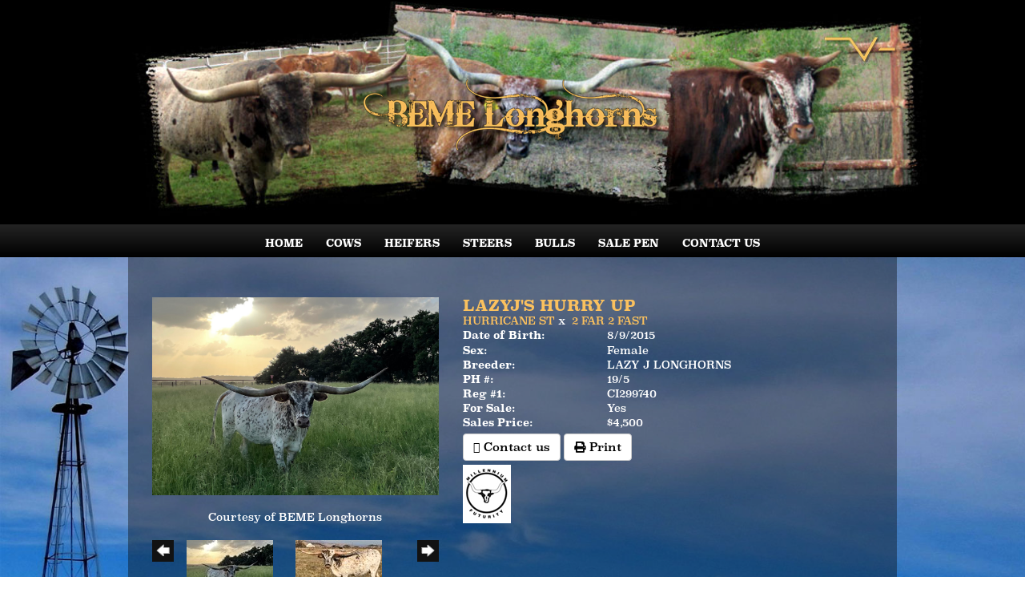

--- FILE ---
content_type: text/html; charset=utf-8
request_url: http://www.bemelonghorns.com/Default.aspx?AnimalID=86189&Name=LAZYJSHURRYUP
body_size: 90121
content:

<!DOCTYPE html>
<html>
<head id="Head1"><title>
	LAZYJS HURRY UP
</title><meta name="Keywords" /><meta name="Description" /><meta name="copyright" content="2026&amp;nbsp;BEME Longhorns" /><meta name="msvalidate.01" content="10AEC6DFD0F450EFBED6288FCA9D0301" />
        <meta name="viewport" content="width=device-width, initial-scale=1.0" />
    <style id="StylePlaceholder" type="text/css">
        </style><link href="/css/bootstrap.min.css" rel="stylesheet" /><link href="/font-awesome-4.7.0/css/font-awesome.min.css" rel="stylesheet" /><link rel="stylesheet" type="text/css" href="/javascript/magnific-popup/magnific-popup.css?v=1172017" />
    <script src="/javascript/HH_JScript.js" type="text/javascript"></script>
    <script src="/javascript/jquery-1.12.4.min.js" type="text/javascript"></script>
    <script src="/javascript/bootstrap.min.js" type="text/javascript"></script>    
    <script type="text/javascript" src='https://www.google.com/recaptcha/api.js'></script>

<script language="javascript" src="/javascript/animaldetailcarousel.js" ></script><meta property="og:image" content="http://www.bemelonghorns.com/Photos/IMG3085.jpg" /><link rel="image_src" href="http://www.bemelonghorns.com/Photos/IMG3085.jpg" /><link rel="image_src" href="http://www.bemelonghorns.com/Photos/3E22D673-5F92-49DF-92D0-16DE38533713.jpeg" /><link rel="image_src" href="http://www.bemelonghorns.com/Photos/4C076583-BFFE-46CF-ABEF-8A4099BC9E85.jpeg" /><link rel="image_src" href="http://www.bemelonghorns.com/Photos/673D2030-325D-42F6-AF53-F28AC94D1229.jpeg" /><link rel="image_src" href="http://www.bemelonghorns.com/Photos/6CEF6604-5D68-490D-A29D-4F48F86E8B00.jpeg" /><link rel="image_src" href="http://www.bemelonghorns.com/Photos/CAD23A3B-D875-4729-8FF4-9A751688CD45.jpeg" /><link rel="image_src" href="http://www.bemelonghorns.com/Photos/HeverLazyJ.JPG" /><link rel="image_src" href="http://www.bemelonghorns.com/Photos/IMG20170917223338.jpg" /><link href="/Telerik.Web.UI.WebResource.axd?d=PMrIT5dOWaVYIcpFWUE4nM7uSL-evdKDcWDBRtdMmWKyhC_VmyOTM6RcCfxBLja5ORp1ecehI88FlTttEUegrlZIUmsWvMusFOwptMuEJWs-d42_Nk8v9Ha7DSp4chO10&amp;t=638840874637275692&amp;compress=1&amp;_TSM_CombinedScripts_=%3b%3bTelerik.Web.UI%2c+Version%3d2025.1.416.462%2c+Culture%3dneutral%2c+PublicKeyToken%3d121fae78165ba3d4%3aen-US%3aced1f735-5c2a-4218-bd68-1813924fe936%3a1e75e40c%3ad7e35272%3a505983de%3aa957bcf1%3a9e1572d6%3bTelerik.Web.UI.Skins%2c+Version%3d2025.1.416.462%2c+Culture%3dneutral%2c+PublicKeyToken%3d121fae78165ba3d4%3aen-US%3aed16527b-31a8-4623-a686-9663f4c1871e%3aa7a9ab12" type="text/css" rel="stylesheet" /><link id="phResponsiveWebsiteCSS" rel="stylesheet" type="text/css" href="css/responsive.css?638929942655171721" /><link id="hostdefault" rel="stylesheet" type="text/css" href="/Sites/0/default.css?637479354207077143" /><link id="skindefault" rel="stylesheet" type="text/css" href="/Sites/537/Skins/skin.css?638200155997771312" /><link rel="icon" href="/Sites/537/image/BEME%20Longhorns%20-%20favicon.png" /><link rel="apple-touch-icon" href="/Sites/537/image/BEME%20Longhorns%20-%20favicon.png" /><link rel="icon" href="/Sites/537/image/BEME%20Longhorns%20-%20favicon.png" /></head>
<body id="Body">
    <noscript>
        Your browser does not have javascript/scripting enabled. To proceed, you must enable
        javascript/scripting.
    </noscript>
    <form name="form1" method="post" action="http://www.bemelonghorns.com/Default.aspx?AnimalID=86189&amp;Name=LAZYJSHURRYUP" id="form1" enctype="multipart/form-data" style="height: 100%;">
<div>
<input type="hidden" name="ScriptManager1_TSM" id="ScriptManager1_TSM" value="" />
<input type="hidden" name="StyleSheetManager1_TSSM" id="StyleSheetManager1_TSSM" value="" />
<input type="hidden" name="__EVENTTARGET" id="__EVENTTARGET" value="" />
<input type="hidden" name="__EVENTARGUMENT" id="__EVENTARGUMENT" value="" />
<input type="hidden" name="__LASTFOCUS" id="__LASTFOCUS" value="" />
<input type="hidden" name="__VIEWSTATE" id="__VIEWSTATE" value="p5QTo1AWjmQAEcvgh6BgX8spH5d6ZAsuQllYxAE48qtuOiJpF0ctRTuxVGfnp25QfS7EjAvEYkrdQvMEHmeaaXAU5nLkWN16GXLnGhWH/2gXZqJP4+JTdvvUB6d5V8qK19MY1Cw4Yb0LbAD6WCWu4/XrFUqR3vEUlyndUeMPRa5J26xixWq3Qr/L8aPy+ub4de7tu7SM0buL7AIZ7wmlS3kPQzSKYPAWJtZnyP1q+z21UJVDJcz443g2x38kkR4x94/CuirX+f82LN6PTFebOb+l97QJwDddC9SiN/x0HJQ9KLS5n04TpdcJKRwIpgMDWvBDw1a+iGb654Pe61YTq6myfL/mAz43BLKaAYpBH45LGPjGIK9DeWt34yKGJPsDSmW+BV/g+J94DCceoPoK5cQ/QyRw6x2EsjkgOa87r62+ySyX1WBAsOYoOOgErl9+/euOqweoIoR4CQPZXUQRVL3xbJS846vlqxPk9Xkw9GAg/uV8YrIpHo8K+/G7Z9x7NP5moewrRVKiryfv8fFnyisNu2e3QTgooYHvGSqNloTiRkDFQl2FOeI5BILwRayT8ROUciOtAYSRhnJGYMPbUbUR0qXmgbvA5xkqrLxkwVc3p32x5qFvWPAdy3wvbrS5fGMg//7zPzoFZsou24H5AZzP9l43HUQ2v92pVmXWd+m+ivFAt7osESNCLnfvegTO4/3uycfxxIvAd5j+XCUiEqMXOGrU+4MvoFj5rU0SkbFOIio6gYhDDLTKP7qyFyqKrrKZbK7ctJ9GBVepmZ35fVbfjNNQOMcXE53iXAfF3318WeG96kAd95B7SnYvw6T+qK80/aFPAGY8/xZQdSDVQLMcrl7vQvbfrtY3xqsIsJbFJxhilQOIfzkxDS1qUMymgzeRBYuToHoC5CQYybaDQbQua/7+D3NLUs1HM14IB17ua3Y1oLxFwNWDiQP+4RY3NEae0OtVIvSeWeGi9YvRu3IjZoSsPtL65inS6WbAD0/Rkl33AYhAyA0xqcLqg17TfKvHo8dw51rCW9sHUzPeRNjG3usXfAEwsrRtcKP7df7GFcDTCuxUPb1YAnFq0zYqKZo+3xfjLyhrx1Ta9Ao9DOMYTl1loN9VtsRAdjr3esCElKEJvAhLhVOd5mPlQY/cTaieT3RMeM/V1bIF4B1wPp1I4wPAZU18k0DaTckBdVedpofsR0/ReLhGgnd8eUwv/Q6UzdVBOWMPWIk0qW7vi/HhVT/BR2duCxrcMUKiL7GxDt2sMJXrv3676lkXlp0Ay0X9clK5LnDH88CJBTfSL/C5mReXDptuuYShNf92l2F7JUjGgSuVb1kBHUSHp/z1GyZ9S/[base64]/xx9wvQwToLbLxw+qlThBj0SvvhB75WDKUIOBfbvkm3AR4WvP/EJ2E7zVoYEbCvHVV2xHm8u+YYCuHePqXoO6ncm7+P/pKugksDHBRY0m5l2cs1FbiF5p4JEF1IVerYl4RRjHAYkwpyjaBNKbk/[base64]/Teh5eqDQNjTryZPDpL1f44Bt1WOFThl15G7jwpEofKmag5wcNt76JmQqFCXJ0oEu/[base64]/[base64]/YvqHJFXlLyogtrYjyi2uCIdpUtxa9ZPvXXMbfDg7ksnj0zr9f5g0AUBNGRwpN15omiZusiLAZBI8T9R8/lgY07/6ojfhFKq/anL6bo86WukCjUGNuy0ifLwgMn7WLQNs9l6ZVMjUBPq7K2PHRjY5o5OKOIeozZrkC+Ad075TfteupcMQr+/dcttO3YkIkfhOttH1ghplb5Dzc7gohY55ZEtSTJtpUfLB95FROXKr2ULKlo7QOAXeTqFjqBw67u/4ScbV8bkwYTLRBqlif8pFpHMkY7ASogi2jNui1iKNJuc2JO5yHoH3serbraQ3E9k8pvuwlg0hsiPxvikt9t3d5TPkwF9cZobOUIv9sMvz+FIStRw6GPd+1OOXdbRVvH5jdoiXZqQ/Rm5fjWcHmIjKxTIjbYsx5WV1511UUn4uAiionqxuXj0yaZ7GbWDONPSBS9lIyqoV+kaBtf0qipUM+W+wt//Lj204qodBaTuYRw117zd8JGPldTNc42vmMp7Rn/aBxTfH4+HEvnQZhqy6tbVXkdZohwdPDlygQnRSTlhfNJgfZUBuPggXnkQGH2l1vAEI10CVv/1IhDeFd+wYP5TN9MFmYy8PgyRINV4x6gsSk2CRrAkqd7V5QnOXu+FoMTD4BvbSFqiI/jOFhbxJF4wt0XzsOwd+DmZmDAa3EZengpY0sPQN1dGTf60FmrtdSrYk2k+VQtdsDF1uikrSYl5sAQy7ei0c4OoE7ifej/[base64]/6nRH6qmChYqDt7+HtCN1eQpUOgzJKyYp8Xma8nM4BL0pu3qqiVLfgkINN6djrb2bllrztIG3HsMaO6g5BZu3wIWEsLadhwWTvNA2qYZpOwEJQvuLpqbiXGC/p0nO5haEVE87/ijdnYsqFapsb5h4lPUORC8YUs4W+JQ1yGQWTT4VdPcsWQumUW8MWT6gVUQcoPWbTFwR7d7GTOvzE/f22/JpcBoB29NHfR2J1/qUoUyVgHz3JsLVYW2qm5X+3ls1bpfyRT1cNZTh61SAe+7Acl73y6xaQlKo30JRhK+nTDdGBsCrLGROkywRCsjcWoAEhS9TrO4VMFneGfsFA52dZz/QfhfJMvuG92FjoncUYMdCRmBMIzxPY4bUbLm/tIoIrbwS+NWVSAaFAVlU0ry7tq1ungaXqwTuudcMMfCpMo7tMGqYbBs+UyRickQ4EdWSIOM2U/eZWVCtjXd+r0jyDyCkFGqRuAZITul2aOj9oUbnUIUEdfAeV3IneNOTQbhR6hYLFF67yhLU5gpOpdR6v/r699dEce0+KCdSfVbpXMqRG3wpXd5Ygoi4F2N59Bornv2WqrTavEbwW7jxp7xBZcIxINe0R5okn4JWDkkH3niWk8rBcvwIj7ReenIfrFjSwrc/0bQ2vgSRaWcRleKsynPi4Gr+kRrXVZfKF9oc5hU/Tq63sTswnguskNKeqoTIViqBkUyswdFqdDnY3v9te91pBtVcEOb80WFOuFWLtV1HTZYDjHFslwzA4x/TMqqGwCysMUmpn+Qjhhjz80mGjQelXSUU2uqWgNcBcAKeknX1nnDBfDCGShbmxiEoJ4PaUAZL0GU8fYUVeG5yO+przF8PSDMwcAHXMvDe6M/i1+OzfjQ8TkIePWhkOkkZFxD5+fNJQfVAXMjF7ylzifhWTBWpF2otUZRGyc5Q/rTUR1heExbzT1CObbwiyKUv60lF24hBcKSTwW2bkN1uDL+w5a1CA5pi2wOGLbozy9SdpFQaef8RtKa1TZjpWeJueshS6H2pLRJAJLoH1lAVxgZAaQigVbayw8CPlutC9bjynsiWqQV4Y/GQfuBCTeNBYvWwDATGu4lJkYMe9BkY8pve3ft6UWbHgsyBDr1VyWWnTdphOuXENb6DCfjh+u5w5VdFpyY/5EsR9cDEFLj+X7PXYqSf2wPjSbGgjp26OPwbeM9Loln0uFqCc/ybbtouXmexvaO5ejQVvqZmt1dCzi52X0GzxMZKQ0mpXNYefVG8xNGJW9xbAQic9rada2IHnt1avZARvQ0EXxwiQz/pYWcnGHY73YjYT2UyNJdK1T1XYXYRaUlME9imVm0/aUbw31xWq7Nkl5isrqLhL6vGZyDC5k4q6zDMpjSTmhVG3TzugUuMS+GajIX13d8VWSZYAIYwfgW+Q1xjENXHxa5z4MTVLXnBTD2w/b5YMHAybBd/PuSywVHC7VWfnda1nbg+drUncOnEp72dOoIxPo+YtNWNrMwLrPhrxD9/Sq+YoU3CJNPeqhGdx6faHLARigDUDmTZcfRPjBpazcdTjy9YdrEUQTPlOAoHCgD/ng6F2t+O60TU5+ZAsoW+ZbQCQalMYmEbp+S1q19+d+ABX8zRao/Gdw6wcFm9iX0RwGVNSo7VIn8ui+/[base64]/dQpPBOiSAlVv2TkQlDdvsNFZuyG53B5GRC64hqubyK9IUypXY8jANjcALk9IFc9Rsy50uyGePGlWoWUQ0wxQfahThSARXZHYHfCskH152mjAlNSlMxVB1iL6Ol8VCH/STPl4bwHMfdaGer1sj8TYGo/Bj7AceIRG6wdc5/[base64]/E4ZHDEIDnTALeedl0G57KYe062ZewbX8paVKHG9tPd0B6pyuMrBeVyqtaq9XuSwhrsQmbYAoVas+I+ha6AuX+mDTFUFUzA9GIPYXP9R5vQUKADDBgCkO6wDCWnAvY8M3odw0A8SzdxNmb57mxkGS8tPGlx06gDvfEV/MUuL8wjXPnx7iiarvvFk1ARh03ulU8EplxwG5Beg1GJ5RXrHslBsF6WjIWQbkQfF2MjyeUUU7oq7HkmLtbH1dJdteIRkQNZJk3kITcqzCfoMvRh9RVJwJBRHIVqK5OZJDs08ychPwxyUH20cjwsclgJIzY03FhnCdtMg8/40yT0WAVNM6Nnj4Yi0vMtl9a0QHh2Il63jwNsg9w9yTBdVxBkvKlnLxpiHZIf5GRw55jy7o4nmozuiO/x14c5eWziE65SoQKLo12hcR7zXecop++Z9gsWXvnsD9oRZdFRL/tMI5ltFMIFxVEglUnzS5gQl/dgfpPz2I9tiYM4kOgjKuQ3DMsHWpi9IFfO4bnjvWdj4XszjQi+ud2aeWhVgDf7zVNE2L/pWZgPr5agfMvLwIxVfSC8YFkNpQbSLYFF7kZEpnj+14xfcf1CLqoXjMkecGTgqk+XTRSCFUF1eGy59iWGhUsY4gGaO04yoaKmcTaLtZ8xixICQpYVD8jFb84sMYwZBKgYuPJBte1zLRJhSqpxBUe1lNQykJdIJphBhJRKzARHeL1Txio/WOyFe/c5+tMO8QjPwTkgJ85BPPmacM86aZDW849yarbitLIKRYmH5QHtz92PeERmYV91r/7P8yoRBzYFgPpRXCQgYbCVe+fIHtyQT4OYPuiLHj8BRg4TQn8TwVzhZkuMSTvg7RS3as8JZliw9eABoyGAkGhfja7uAExbkRPlaDtd72uuiJ0MP7+kwufmrwI8U/[base64]/iQSFaucrxQIblj69qVymQbEuiuS/eLRJ67OY0eCOj+0VMgIpkXK72d4GWXn4uFG5LeIBHKMRilwuDpqQfEt1OykW62MNOvzU+oHvY35W/[base64]/t6xZLt1PgX4GoK2KQ5djc/rb8hvaxq6UHrTekyTDLdTxDF/+f+om0PHse3HEONzQ8zh7qz5nC0wAAtba3Y/Lp5jtKWL+Uh8Lq/l0pPUDgtS27RLfeSQTwHASUq+GPg+QUJd0Rf5MfZh8rRA5gpDF45qAg8Ih9QaXuQp29jC6IJYv+eU3UobtEDSTI41ULR5ZP0m5DlxVmn5vdlMKe8RaCkxphmj6fyd96SXHWyZ//FA8BF7TNhr5oCDt0EiV6BcHRh68rKZHY6vfZA8gc6MLNLDdHXgk3YX6QA3U4D+Pmbd53UYlx/mMs6/[base64]/dpGKRwE999kXRklLLMdD/qRH4/V5hjJfiA/48lEGAgmJu3XNudT6ebGSJ2uzlsoSQJqwcWK7ABEEoC4fU45Y4qfMVLhtZZZDKExYV4klA3x2n+UaDQgSaH6lN/y5NQELCFfbUFJXW0plSw4OVWRIZ/doqxn3chbGAKwu8Gj4D6Boon6MWNf0MxLwTJccHktMTWhNB8sfEDqzIx4unc5oBVrdgEhoeA//SCh5S6rohSNqG2ULkY1ne2cUNzHB5Jkrjn4lXvwXWZzqPChn4Akj4l8ttYCHMPdhEdLL+BDanTxnK1RraW6CAD0qzEDt8Wnp/9uVWqfyQjRIBgHvd9FN1MQ3moK18XiIImDBZ3D/926cv/ojpXJNKCX5Ev0ByWakJZwV/uEsKlDnHfV9k39crJCWiWGfO+6QqEw7iK2nA2hkr2LrmY75JWegc7ib6WPwDBD1GhyIvliQJlq9kKWb/Krf02hwQtEcOom644y5skE5bhzKZTg6DcXp4kXXAuhvYHptXKLjox3uQh3UEniV+RiNwYGYgaSpemG0+LrZ2yT6ZF6XRlAYjI6dLwSpBo5b4sysx4zyjbJGp+bfJ3pJNuz40GE3L+Aw1ynG0p8LdWVcHdTrCe/RvOlPk0Ar2HeNuFx3f/POumSFUr0CRcfCDvkEgc6qIMn9DLG18EWe/vssh84KN+YRi0ZMe1h04LwrZjjNzvk56JcAeeKm8JmxmfydD9MkBT0XQP4IA8IhuQpf8nRt88BEPs+jiAHkY1fpt/qHzFr7Xn9EJ29nvOBgSeiVrqKKyg9Fqd6GB3CZ01hk2nTtKtpD88Sw2vy0601hsLPPMuu8aulGMkAak7gV6q4YuI5SVkmXq+W61TIt5f4rV3/9+dWwlxAtMYsdU/1VzBQ+RACGD6jiaoscPgNFJbTskoEiaND/IPekwxOBsRch9IXGAmyLp+77Kbl32r2uz30GDpWRHIhINTq/U9MpM6BZrVn6LMFBPaEXbP6NbL2zLGoI+X4RmLBlwgWHcs0D/CUCxE/Y87ozGN5b64sPmnxz4cV7HrgpzNuMfTelqZx5VNEU+q6ZyibiOMITa4qr1659clz8u7eY3jUrLgo2tIGB8zSzfgtwpk0gn/7pygNInQDohnXjpPFZZABTnO95JaehGYzpu1CdffKdI6ACfcl7uz2/9Xg6nzjeZ8svUaU37shLIemhzAqs8FtK777WnMQC7IqNY5uozaw51W9J407DsKuI08w9Jbpal0E6G4rPuTxgumN+zsP7h2lR1wwYuuPdKBGYvMqJXjUJM9yP7lAhfz7C9/QEEuRXWsV4jSiDIBKH8w0R7TlfmnNBci26Vwa2pX4aJbasMdUMdq4XE+hnBiXa+F8Q9fIdyJeTJLdK1MadoilvWZGlRFYi7gaebFoN+QMVSlPDxUCQtHMBKdbuz7/bdQJSo2rbwNmyX7KYsRymN8QPZHF/IaXHbcDUj43l4b9MXM1l4wfvcjKqxW7dFPN64v7LgbLj6x71gUOaHsH87pgCyfYvlCNRl2GZSU9bgLR+uLRA5ScO3QCrjucf7I/PpLBqaHc7iRRYlRoBsQd4SSR8Noiq/iSaLbO2rPERpJZ4AdKtci8pBZlrEmAdgziBt1CxDN6YG4gShw1gWOe/x4RW82Ilw0eF20c+MrceWLvOu7xcwvZ9cIYXmKQiBxGRX5tK508DttX3iq8dsxbxSo9frhYHCOm3ptr1+Xn2zG89RaU4sD1etF6LPCXBDilu/hCs8gF6hW08Px9FAdP1WPwzP6RzwEWCeM/UkA0U7TqqRTME2h23kAj4dUfpxkBKdJU+oMyhatVK+9fN/IwuC+4Hjxyusunz7lBEnbI6zbmgEiUzE5tFY0izTkvFpXbSVAONx31iHdYHYkiz2LCzqmtMR4V03do2CaxWQARDxwUOZM6tbNaXzYnVrLtOrx5NHkwc3Cv07Y69FMoSqRBBus3+8foo58ktjqUxwDACYvpIw/bw24TyFDPTFuFJjI9QpexiEcj7RuN6B0wYshRyxNSu7H/e4wSaH8ivY4GrqpA14CD7j1cS1jPE1KjgWIRBBLatofd0+Q+5Eo9whK1Uf7RnOK3N68XnU01kGjMOQU1Tfs+Q3BWcI5tC7wtzrv01NLDSWtsxHqvQL9InvwQHsJPC3tOTmjw/VbMY3kE7QHZDlbDH0BaPVLXT2kujnqSR6IdwuJb/Gm+erMCFU/VeurQpnK68aLrkwLHiCHN6QOcXTUOskL16lzVNrIZUux9jb51RqIp2k4xUmIC4I688id4wwxv2dy0UXwPFYrundFgazFcb22ZThcWPzFeDWCIY79j4HA03/KC4UVbiPAljaD8lZAPV37P8xgu1whvz971iKKbfH11R/sZ4Ax2qcSe4VKFeWAbIvMmVmDr7uYr6DNyz55vLkIzB5PduXnyZGUZu9aKIKOScxL+kQFMnZms5BAzyo1xxFGEoHjfq6qM2mqoaLR5pWJlN3KkBZTNoNYbXjFlJkAq/IsuWObSSzt84OdL4rMLWB9PdG3eoJ83f0cjIsAAvpW5+flDne2vjAU3DBnRqUQg7LlAl5/PvVdie5+Xc119OlBMgQag3Lzc7A/Pd4rfZA4/[base64]/5MeHMZhZx8sR5zuBWem3IQUYSu+b1aDxvSou1M27eKtco/DL1UmE8JLkUVIFXtzbTmgJqDKJ40DcP7h2Tpy1Gtl3GYebwL/[base64]/xY3USRXqbd0954n50Fmp0tR512s3UoxyQSocoAv5rtUv+GQAnPeBpHhCpfl3y+XSZQcFtsE9jS7us2s2FvMVYoaaGKoxKjm+OnfDLcXkNTyD5Qgt2YeNr+L5KOSkK5zEy9/pcnMTic8f9eC4hOWrOZS9RuYtLNMWLz+Lm8iw0WO/yVONDQdan/Dx/[base64]/c0edRrazy0DwbThHdj4tXnoRNN306uOfmXVAYW2aYFgOeEMv47+zHPTkq5PxDUY+YFrbWYbzZpB4jlQYjFc2xoGY020BEcO/t3jt78j5KGkJfWuH7LxWeEkii1kiVdzhXTbPx0XhpMq+heffmOJ8gL4JZDM4P60CGghnCJzlf+nFsjCbyLGPQKALt9Md0jTv8uoWzdSCM1+F8WwjIo7Akao7C08kVAwBjD/p7P1CXUQrNmzO0TDKQokerAI1Y7C2ri8DoQdAeD5Xsz5bH0AlVC6yxOgX3INCyaI+3GT/xLWqAKKZ+0fkJrFYethpXzO9VNu9UUJFXsq6z63avX6H0Tx2SrnAdyNviKrE8I9CxXkUGpUjoLvzKtmivYnrsANnQ9POaOrq5qV1VF8M69TVD7HrXMPBRToSFI58vG2U7rSNGffjkOo+ce5kQ6r/[base64]/0xylY5Buq3+ShrSihgXqM04q/RZivDR017EPNyDjPczrTc910Mm+KrwkpFeknDTzok+oMRQJ6MhhLccr1BHH4quM7hp88ysF4m/r1VS5cmNcLvZvmd/NYTiCVX0f/UWss9xcUiUvt2Y5CRenQ11r3mhMkRnc79oLWixSuUdWKhmsdiXLH9al4eik89AH2eGBN/htYZPmjGggCcrnl/qovAvL4dSnaIrkvIxnUmeQuL384PjcUHQ3HpdNj0Js9lPk3E5uxjyKK9QGAVfnY/WlwRZYdCpEu/zNcm0Sfj5uBTH3yW3iqhFEkvb4q5jUUQ/LGehmXahtiaArjWWmswuWzRtVA17ZUdyleINWJr5bHmMtj0D8dKz0A4TP+XOQhuIEL//b9KKdbbNxTEYR/y4bXbyZ2kPDSnPj965SZoHZnqz5CtkeUNyRxUOlVpdutCX3T9YCgjHaJRHdPzhxidvWnWq50CHEjNacf3Jgm5GFUFYwAf5xbDjPlY3VAjeB5I72BrRSTyb16OtWSx8IYEG5rJLsrsymNVEnYHqgBreZNhM1rBbQbqq1FUfzNK6z6/QaRi12KjAmlW4pvU02p7y8ynVoXSxO4LHQJjNDBIxOgQr8D5yONsKuyPgsh+DsdfXl6VwCV6taa9gVob4AYnv1ds3L7LW8SLSpUlV7DKo/PYXfRUxszHcLkBCZrsEIMX5KXb2ukhopH3VhJptC6lTRaJXZpPY2AkKLNpQsFGdJZC2WK61j1a1+XdwOiCYO9Go5j5HlqsK6/txD6Cf0uxhv0UHIfJHI7R/k34WxjtQbkMxh5Vi9UMT0TTDDXt/6DcsPR1ohX92WF11J10BhnuhQs43Ct31Zt0yWEWHp69AvaYe+ztrYKqwOgltTJaRoGalqCl+mNu353FoRtziA7OybzRzeT1QjUixD0I1snM/5y5NqK0Kkp8znddSrBoBw6Pg8mkTaH5VSCMJFqsuiJbmTbpFlD7yMYM09u/9Is/ttqg+6XrB+ccavrFkQVoH3kyNYhe0YYp0pwm6J8oqBAW2PMPk3r9eq8ZpkR27c6tSy8qoadjNmYG/v+imSv4W3Xf7FoGygIcknn56Iwx/hP1/yYX0ouxMicYCkPWl4ZCSqt7m2brACjkg5nCdXhFY8fGdD8nW7s9aumqgq+zygodQzPNlVb2jO4BM46Pmyn2azbmaTSHmby+PRt9br08DhvUrLOV50uxP7QCJWEaaL7KGQ0I5JBnc9SHpxjKNNWKdkUJIbqzmjr04WC/XjfL+2rdgHYIefLLN+YpjIzv5HS+OT4Z086CZbg4AFL5AEzu4hYY3duofPfKyohtKx9qUONza9mjFRYbi6HTYcEk2Ibr78Vsgv3st7SS4qfmYdQlrNCg/3ihyZkKps6oBXJihG53/D6co7mCB4vHRTHZRmU5wku0oJhQge4x1nFaEa49bV5t0HBalVORKLHwr9WMDMZRGUFQ1GHe9tqQQXjP2M8aeWqo1Ta+udaE/hsA0pIEsJ2fi7mf4Ggm3+gJn3431drl6wJb4pIxUnjDkgJjhvtClymxBXJs4ShkXxONp/SDzNc1c3ZLiO3Hedxddc5KqoWbQGhoMECrWvE4SDgTiWt3PwaU0ndcmlTNsByuw0N6hM9hwyOCdVW0Lyy3StxlBgus5+6XxGJxHIlUQVzuZDPszo26nCtFoZH3W4hcp+O8T+u2zQqQnjIQUIdBtYSLO44CM/vyC8UJ8CGjFUC1VeO9iv6qZchzcoCmu0/nfnvVSbab9DUXWCNnIujS56GdkfWd1Ow6CQ/NFwidBUmpzqM/IWrDSlpQgib8sokmdADiem5+VWsexfsSKTKaUM2XvejO9qNJieND+W6+OEXpN0C3i5laiJMyocFSTn2AFYAJJl4n3HkcI/uLr5BoEEzStX6Ns+2DNpg1ANVodXuRZ3bJQ54Ohd/DJLOsjKDbL9EHnv5XLQyX+NiNxt4urLAd0zplQYUgszAhiVpLmuJx3e+7bqvZf4DBRcokQKhDBI9BNYDx7Q60i+7CCdaaNEIUnNDejLoTWY7tiuCkoscSAJQOo9/UCNwZT5lCcQ8XJQM2Pl1gBOhrxhVqzpxVZW/Y4rJBwWCQmgJVp1aIomiBNPr3XNhczxwX6WL+tsg2xcIjOjO3m1frWR49aRX0kD7Xw4zZkAQ/VoeyZ3MSS30ntWT6MiF3Snotm+oGkknb/C0p6JFBRIZWnhha0E4O78VQNGLYSPLYKm2aM+CsLsEa5j8CLNOAVEKxy3QbtPPBVV/iGSb/cEyD5O/1ermmmJx4cRtq+DmN+PWRdXhRjctP0aQ0/vBcYCCDUL7jo6r3qWzFPO53vAmbHgpHG74mCTxKd9FcsZSnNiiNavZyFR8axhN225rLIs339iLJcGw04/4qAMlYqIy1YxCGTFvp92c7XpBj5rQ0jBi0SrTtQaOMxApdAJw+LNgWLk1EYZFainACQy2rGhls6P7b6jQ/[base64]/Bjoyn/[base64]/i8AoLxZ3s/ER6WXECjaRm+xeqWfs46Pc5Qmc/OqjQrgpBwx6p9/eAGj+s2r3w+Mkg3IBmwRT6tjtrHlr9CUaEq+cmK+LqUpvgOiIrPa9rkeFnbvRbzXXuFz+8suUsvYdksDoCmpFFMF6DKRn69HmKt6kX1WfFwak9C1E4JqYGJ+rdj2q8dvJbkzW+ezoSEmcm1Dvs7nUX/M94wuecNaE+Y0ylD9Nn5T8Qyedd9hKTpXTxgd75074J9k9BS1+YpqyyIS0kDik76SumX4hV37YOHuaGtBpO0uM66PQnJMkE+lUvaSBR1ugQRUOYlUH+P09mNSOMTW5B8S0bK/sVJ9bKI/JmgilN0jCBo12L6feiBysk0cK9SfuyGhhHdotDQO+E2JGyYoZHNwP70dYMnlLfZkmXQcWHxRZXtu/x6kvW/7jdWHaSyAaMXIdp9m8uui1WZ6+p8Ny+cmlOvSHHaenvSC84cgKRN5cHgkr1capZ2mUBGTRDxKPOcmlHIM2kbDZhpM+DqgULOHcynHdr/gB6atuh/a7dU1WXCgIDOk2YEHkGi+3F92J7GGH9cRPmn5gUt9UkU1LKd3BGVGiWGcHAzcNFfQyuQCB2b/8voRa95NW7hVl8DYLevizjYFF/YTRzHw03LD8JCN4rB/mXzfmhxVDOjLK3KDonk5D88Nz9yeJmbUfbvIXfuIxVMOsiIQFaZayxeh2/RNVFj2qge7/FcQq19s4bHaG1o5AOro5uUlN4EJiUzwS1KzLoof9irBgVOUd0nKzYQvlVqDfGm1NvPjNO1aE3tuzvtcgZWlc3vNPfd/C8IvQaanhKksnoXvj8p0XXkSR96vyMmxdk0gI8OIzrArDzv7vcX4lVTo2qSDb6/6d0hbQqN+flbdwEBz2TBewBV+8VMshhppJx7rBeZEkKyw2H1egPQ9Ujx/[base64]/Cm2br7t6A+QebK6CiNvJjGmX+V3hwzf3NgKSeN5iX5XbJq+Paavxcr518Kd2/pdsVLDb5joGaP30sDliIh+bis+FNey9yLtbk4YIwfU97xgACLMjZJ7MtBE5SUOFhf3ao+LqJclEbnrFVg2uM4COuBPwifX3/MwH21bTfN51gM0ycZ2u/JqtlwlJ1EGWTS0oS8pgwivfWtEUEXQkBirs7ku07NqfB7zHKdkGFFiIXgaxP4nqIJZsaW+lRnE3inU17MVUFbfgRHZq9Eu+xUkA8wWhfhtZ/9HUAKJB4lmOjK1n+6celdRYhBRBu43vHSpsXt31NUmc5Q4YVY9Nj71o7ssgC/Hu5vJtlTO6QXvjHivWPY35PvF2Ktk6kAVfBhZ+SkvJWQ7yKPyUCsdtNWE111Jt4plifrUwH8yzCQWbO0oA/HaXhz6JCqpbxsOL1QRh03/QGUHmyJOu/KSmTEW5SwX3yqJ26fSlMTq3XtmE3Thm9sSw9hkrEla4EoAUTYvKsJa2SPGGCRei02mZXdjLS3PQZ+wAERuEdbMjApSVyAFtwOBIWJDt6zGvWKi/1SBh5Cr3aPmgQDf5Bi/yIi2yajAlStdHiAizdHDEBAucnDlkDgVi7+c/S40+vTji7dmDRNedtSxPyd3DJiWHnvtRi3QkvYKvnNcPmzdWhdYeWQNDatDX82Fa4TH/LXCPkb7Nfkxvdg1PBjCkotXStUBQiHbqqIWrU6ekLzI6cRkmMhRgg9bBMDguGoHzy0ZH8UiLqvxaIzk6Laz59/kZWLNpfBqsePJUwFP8Oj6QrkGPgwtqkwxeRGh+y4NDbDxvbesC1TkRf8BwG0+eG56ZgltIBlw9FHK5ZUc4Q+W8Nuu6GgtzSiZishSxkxJFdk4/VK03e2vyYOgYqeNjvBkT7Nptz/ohDSNnQgXO/vNrhM0TM1rGhscUM7H7OjeEUdJAbfvbNXMQVYlCkd5JWD9eUB8ffWDNYfDVavAWqp1s96BFnZ/t2EFvEUAVm6cIOeavlIUWc+pMvHxFQDbXcnyqBCFFxvyGrPb53B3coIjVSbOHXgmUcu3kyP+yWLnHsW" />
</div>

<script type="text/javascript">
//<![CDATA[
var theForm = document.forms['form1'];
if (!theForm) {
    theForm = document.form1;
}
function __doPostBack(eventTarget, eventArgument) {
    if (!theForm.onsubmit || (theForm.onsubmit() != false)) {
        theForm.__EVENTTARGET.value = eventTarget;
        theForm.__EVENTARGUMENT.value = eventArgument;
        theForm.submit();
    }
}
//]]>
</script>


<script src="/WebResource.axd?d=pynGkmcFUV13He1Qd6_TZNZr42xUqmA1cu5uT6JWy71MV02kNwuLGL617JfsWitqyEH-aZNltMZEefcYkF3E3w2&amp;t=638901356248157332" type="text/javascript"></script>


<script src="/Telerik.Web.UI.WebResource.axd?_TSM_HiddenField_=ScriptManager1_TSM&amp;compress=1&amp;_TSM_CombinedScripts_=%3b%3bAjaxControlToolkit%2c+Version%3d4.1.50401.0%2c+Culture%3dneutral%2c+PublicKeyToken%3d28f01b0e84b6d53e%3aen-US%3a5da0a7c3-4bf6-4d4c-b5d5-f0137ca3a302%3aea597d4b%3ab25378d2%3bTelerik.Web.UI%2c+Version%3d2025.1.416.462%2c+Culture%3dneutral%2c+PublicKeyToken%3d121fae78165ba3d4%3aen-US%3aced1f735-5c2a-4218-bd68-1813924fe936%3a16e4e7cd%3a33715776%3af7645509%3a24ee1bba%3ac128760b%3a1e771326%3a88144a7a%3a8c2d243e%3a58366029" type="text/javascript"></script>
<div>

	<input type="hidden" name="__VIEWSTATEGENERATOR" id="__VIEWSTATEGENERATOR" value="CA0B0334" />
	<input type="hidden" name="__EVENTVALIDATION" id="__EVENTVALIDATION" value="oXLcxeLYovIxTixlHYGYJJl452hmJ993Q5VbdFkiGy27xI9TPfwQ+M39+FYrpkEVPVtkMsjfWGlJAuirPemNNk6HMSJ4qccsYoN89odKrsjGGAfE7TkwOHpcEzpIkDtRw49f0kwGlQ6XnN5bu1Ih/vlglDZ0SahMpOwQqDulsySodQK+hA5R2hnnJLRkBTyHT7ii4oCbmDGvd2bQGlg2kiNHE3tiWOt7r9roxjTr519yJGpJ6G++9QrFiJSuoD0tMo/xFXK2R7e137KTos5hEgxAQpAxdWamYs+bRFZ9Nkl66cli9THqG93xx2gvagq+x/hzTloVOkcmvudwh/ENUG3QcBuhd6Sk5gIHs20u1q4=" />
</div>
        <script type="text/javascript">
//<![CDATA[
Sys.WebForms.PageRequestManager._initialize('ScriptManager1', 'form1', ['tamsweb$pagemodule_AnimalDetail$UpdatePanel5','','tamsweb$pagemodule_AnimalDetail$ImageCarousel','','tamsweb$pagemodule_AnimalDetail$uptPnlProgeny',''], [], [], 90, '');
//]]>
</script>

        
        <div>
            
 
    <link href="https://use.fontawesome.com/releases/v5.14.0/css/all.css" rel="stylesheet">
<script src="https://use.typekit.net/zre6zpi.js"></script>
<script>try{Typekit.load({ async: true });}catch(e){}</script>
    
<div id="amsweb_skinPageLayout" class="t-container t-container-fluid">
	<div class="t-container-inner">
		<div class="t-row adminHide page-header">
			
                        <div class="logo-container">
                            <div class="logo-content-container">
                                <a class="adminHide logo" href="/">
                                    <img src="/Sites/537/Skins/images/logo.png" alt="BEME Longhorn logo" height="145" width="567">
                                </a>
                            </div>
                        </div>
                    
		</div><header>
			<div class="t-row page-navigation">
				<div class="content-container">
					
                                <nav class="navbar navbar-default adminHide">
                                    
<div class="radmenu-responsive">
<div id="amsweb_RADMENU1_radNavigation" class="RadNavigation RadNavigation_Default" style="height:30px;">
						<!-- 2025.1.416.462 --><div class="rnvRootGroupWrapper">
							<ul class="rnvRootGroup rnvGroup">
								<li class="rnvItem rnvFirst"><a class="rnvRootLink rnvLink" title="Home" href="/Default.aspx?action=home"><span class="rnvText">Home</span></a></li><li class="rnvItem"><a class="rnvRootLink rnvLink" title="Cows" href="/longhorn-cows"><span class="rnvText">Cows</span></a></li><li class="rnvItem"><a class="rnvRootLink rnvLink" title="Heifers" href="/Heifers"><span class="rnvText">Heifers</span></a></li><li class="rnvItem"><a class="rnvRootLink rnvLink" title="Steers" href="/longhorn-steers"><span class="rnvText">Steers</span></a></li><li class="rnvItem"><a class="rnvRootLink rnvLink" title="Bulls" href="/Longhorn-Bulls"><span class="rnvText">Bulls</span></a></li><li class="rnvItem"><a class="rnvRootLink rnvLink" title="Sale Pen" href="/Longhorn-Sale-Pen"><span class="rnvText">Sale Pen</span></a></li><li class="rnvItem rnvLast"><a class="rnvRootLink rnvLink" title="Contact Us" href="/Contact-Us"><span class="rnvText">Contact Us</span></a></li>
							</ul>
						</div><div class="rnvHiddenGroups">
							
						</div><input id="amsweb_RADMENU1_radNavigation_ClientState" name="amsweb_RADMENU1_radNavigation_ClientState" type="hidden" />
					</div>
</div>

                                </nav>
                            
				</div>
			</div>
		</header><div class="t-row content-bg-container">
			<div class="content-overlay-container main-content">
				<div class="t-col t-col-12">
					<div class="t-col-inner">
						
                            <div id="amsweb_contentpane"><div id="amsweb_PageModulePanelOuterpagemodule_AnimalDetail" class="PageModulePanelOuter">
							<div id="amsweb_PageModulePanelpagemodule_AnimalDetail" class="PageModulePanel">
								

<style type="text/css">
    .Content_Wrapper, .Boxes_Wrapper {
        overflow: hidden;
        position: relative; /* set width ! */
    }

    .Content, .Boxes_Content {
        position: absolute;
        top: 0;
        left: 0;
    }

    .Boxes {
        width: 400px;
        height: 100px;
    }

    .Boxes_Wrapper {
        width: 400px;
        height: 116px;
        top: 0px;
        left: 5px;
        white-space: nowrap;
    }

        .Boxes_Wrapper img {
            display: inline;
        }

    .BoxesSlider {
        width: 400px;
        margin: 4px 0 0px;
    }

        .BoxesSlider .radslider {
            margin: 0 auto;
        }

    .infiniteCarousel {
        position: relative;
        height: 120px;
        text-align: center;
        overflow: hidden;
    }

        .infiniteCarousel .wrapper {
            width: 272px;
            overflow: auto;
            min-height: 11em;
            position: absolute;
            left: 0;
            right: 0;
            top: 0;
            height: 120px;
            margin: 0 auto;
        }

            .infiniteCarousel .wrapper ul {
                width: 9999px;
                list-style-image: none;
                list-style-position: outside;
                list-style-type: none;
                position: absolute;
                top: 0;
                margin: 0;
                padding: 0;
            }

        .infiniteCarousel ul li {
            display: block;
            float: left;
            width: 136px;
            height: 110px;
            padding-top: 10px;
            font-size: 11px;
            font-family: Arial;
            text-align: center;
            margin: 0 auto;
        }

            .infiniteCarousel ul li b {
                font-size: 11.5px;
                font-weight: 700;
                font-family: Arial;
                display: block;
                margin-top: 7px;
            }

            .infiniteCarousel ul li a, .infiniteCarousel ul li a:active, .infiniteCarousel ul li a:visited {
                text-decoration: none;
                border: hidden;
                border: 0;
                border: none;
            }

        .infiniteCarousel .forward {
            background-position: 0 0;
            right: 0;
            display: block;
            background: url(/Images/next.gif) no-repeat 0 0;
            text-indent: -9999px;
            position: absolute;
            top: 10px;
            cursor: pointer;
            height: 66px;
            width: 27px;
        }

        .infiniteCarousel .back {
            background-position: 0 -72px;
            left: 0;
            display: block;
            background: url(/Images/prev.gif) no-repeat 0 0;
            text-indent: -999px;
            position: absolute;
            top: 10px;
            cursor: pointer;
            height: 66px;
            width: 27px;
        }

        .infiniteCarousel .thumbnail {
            width: 108px;
        }

    a img {
        border: none;
    }

    .addthis_counter, .addthis_counter .addthis_button_expanded {
        color: #000 !important;
    }

    .animalMedical td.rgSorted {
        background-color: #fff !important;
    }

    .animalMedical th.rgSorted {
        border: 1px solid;
        border-color: #fff #dcf2fc #3c7fb1 #8bbdde;
        border-top-width: 0;
        background: 0 -2300px repeat-x #a6d9f4 url(/WebResource.axd?d=GGZuOoGk3rktUs6hQ4y52R0V5dTjV4oW5fpDU3d6XmNsF4laJnOh1Ck4RhYZH4bDenKzZ9KeDhaP4LrwlE8AS0AfYuBf-ccWkDQ6xbX1KVp4qZhB0Ly-EZl99rh3Hr2aa0To_bbdG6NXSXdqEXJ-u8QKBzQQXTYYTg_sgdFChZA1&t=636138644440371322);
    }
</style>
<script language="javascript" type="text/javascript">
    $(document).ready(function () {
        showCarousel();
    });

    function showCarousel() {
        $('.infiniteCarousel').infiniteCarousel();
        $(".infiniteCarousel").show();
    }

    var initialValue;
    var initialValue2;

    function HandleClientLoaded2(sender, eventArgs) {
        initialValue2 = sender.get_minimumValue();
        HandleClientValueChange2(sender, null);
    }

    function HandleClientValueChange2(sender, eventArgs) {
        var wrapperDiv = document.getElementById('boxes_wrapper');
        var contentDiv = document.getElementById('boxes_content');

        var oldValue = (eventArgs) ? eventArgs.get_oldValue() : sender.get_minimumValue();
        var change = sender.get_value() - oldValue;

        var contentDivWidth = contentDiv.scrollWidth - wrapperDiv.offsetWidth;
        var calculatedChangeStep = contentDivWidth / ((sender.get_maximumValue() - sender.get_minimumValue()) / sender.get_smallChange());

        initialValue2 = initialValue2 - change * calculatedChangeStep;

        if (sender.get_value() == sender.get_minimumValue()) {
            contentDiv.style.left = 0 + 'px';
            initialValue2 = sender.get_minimumValue();
        }
        else {
            contentDiv.style.left = initialValue2 + 'px';
        }
    }

    function loadLargeImage(filename, videoUrl,  date, comments, CourtesyOf) {
        var imgUrl = "/Photos/" + filename.replace("_thumb", "");

        // clear any video iframes
        $("#amsweb_pagemodule_AnimalDetail_divMainImageVideo").children().remove();

        // toggle visibility of video player and image viewer
        $("#amsweb_pagemodule_AnimalDetail_divMainImagePhoto").css("visibility", videoUrl ? "hidden" : "visible");
        $("#amsweb_pagemodule_AnimalDetail_divMainImageVideo").css("visibility", videoUrl ? "visible" : "hidden");

        // process image as normal
        $("#amsweb_pagemodule_AnimalDetail_divMainImagePhoto").css("height", "auto");
        $("#amsweb_pagemodule_AnimalDetail_imgAnimal")[0].style.height = "";
        $("#amsweb_pagemodule_AnimalDetail_imgAnimal")[0].src = imgUrl;
        var onclick = $("#amsweb_pagemodule_AnimalDetail_hypLargeImage")[0].getAttribute("onclick");

        if (typeof (onclick) != "function") {
            $("#amsweb_pagemodule_AnimalDetail_hypLargeImage")[0].setAttribute('onClick', 'window.open("' + imgUrl + '","window","toolbar=0,directories=0,location=0,status=1,menubar=0,resizeable=1,scrollbars=1,width=850,height=625")');
        } else {
            $("#amsweb_pagemodule_AnimalDetail_hypLargeImage")[0].onclick = function () { window.open('"' + imgUrl + '"', "window", "toolbar=0,directories=0,location=0,status=1,menubar=0,resizeable=1,scrollbars=1,width=850,height=625"); };
        }
        $("#amsweb_pagemodule_AnimalDetail_litImageDate")[0].innerHTML = "";
        if (date != "")
            $("#amsweb_pagemodule_AnimalDetail_litImageDate")[0].innerHTML = "Date of Photo: " + date.replace(" 12:00:00 AM", "");
        $("#amsweb_pagemodule_AnimalDetail_litImageDescription")[0].innerHTML = "";
        if (CourtesyOf != "")
            $("#amsweb_pagemodule_AnimalDetail_litImageDescription")[0].innerHTML = "Courtesy of " + CourtesyOf;

        $("#imageComments")[0].innerHTML = "";
        if (comments != "")
            $("#imageComments")[0].innerHTML = comments;

        // add video embed or hide it
        if (videoUrl) {
            // squish the image (since we're using visibility instead of display)
            $("#amsweb_pagemodule_AnimalDetail_divMainImagePhoto").css("height", "0");

            // build the embed element
            videoUrl = videoUrl.replace("&t=", "?start=");
            var embed = "<iframe style=\"width: 100%; height: 250px;\" src=\"https://www.youtube.com/embed/";
            embed += videoUrl;
            embed += "\" frameborder=\"0\" allow=\"accelerometer; autoplay; encrypted-media; gyroscope; picture-in-picture\" allowfullscreen></iframe>";

            // add the youtube embed iframe
            $("#amsweb_pagemodule_AnimalDetail_divMainImageVideo").append(embed);
        }
    }

</script>

<script src="javascript/jellekralt_responsiveTabs/js/jquery.responsiveTabs.js?v=2"></script>
<link type="text/css" rel="stylesheet" href="javascript/jellekralt_responsiveTabs/css/responsive-tabs.css" />

<div class="t-container t-container-fluid">
									<div class="t-container-inner">
										<div class="t-row">
											<div id="amsweb_pagemodule_AnimalDetail_tcolAnimalDetailImage" class="t-col t-col-5 t-col-xs-12 t-col-sm-12 animal-detail-image-carousel">
												<div class="t-col-inner">
													
                    <!-- Left Hand Column: Image with details and carousel - toggle visibility based on image availability -->
                    <div id="amsweb_pagemodule_AnimalDetail_UpdatePanel5">
														
                            <content>
                                <!-- Main Image Display -->
                                <div id="amsweb_pagemodule_AnimalDetail_divMainImagePhoto" class="animal-details-main-image" style="visibility: visible;">
                                    <a id="amsweb_pagemodule_AnimalDetail_hypLargeImage" target="_blank" style="cursor: pointer" class="animal-detail-image" onClick="window.open(&quot;/Photos/IMG3085.jpg&quot;,&quot;window&quot;,&quot;toolbar=0,directories=0,location=0,status=1,menubar=0,resizeable=1,scrollbars=1,width=850,height=625&quot;)" title="Click to view large image">
                                        <img src="/Photos/IMG3085.jpg" id="amsweb_pagemodule_AnimalDetail_imgAnimal" data-responsive="" />
                                    </a>
                                </div>
                                <div id="amsweb_pagemodule_AnimalDetail_divMainImageVideo" class="animal-details-youtube-embed" style="visibility: hidden;">
                                </div>
                                <!-- Image details and Comments -->
                                <div class="animal-image-details">
                                    <span id="amsweb_pagemodule_AnimalDetail_litImageDate"></span>
                                    <br />
                                    <span id="amsweb_pagemodule_AnimalDetail_litImageDescription">Courtesy of BEME Longhorns</span>
                                    <br />
                                    <p id="imageComments">
                                        
                                    </p>
                                </div>
                                <div id="amsweb_pagemodule_AnimalDetail_tColAnimalImageCell">
															
                                        <!-- Image Carousel -->
                                        <div id="amsweb_pagemodule_AnimalDetail_ImageCarousel">
																
                                                <div class="infiniteCarousel">
                                                    <div class="wrapper">
                                                        <ul>
                                                            
                                                                    IMG3085_thumb.jpg
                                                                    <li>
                                                                        <div class="">
                                                                            <a href="#" style="border: hidden" onclick="loadLargeImage('IMG3085_thumb.jpg','','','','BEME Longhorns')">
                                                                                <img class="thumbnail"
                                                                                    src='Photos/IMG3085_thumb.jpg'
                                                                                    data-responsive /></a>
                                                                        </div>
                                                                    </li>
                                                                
                                                                    3E22D673-5F92-49DF-92D0-16DE38533713_thumb.jpeg
                                                                    <li>
                                                                        <div class="">
                                                                            <a href="#" style="border: hidden" onclick="loadLargeImage('3E22D673-5F92-49DF-92D0-16DE38533713_thumb.jpeg','','','','Pace Texas Longhorns')">
                                                                                <img class="thumbnail"
                                                                                    src='Photos/3E22D673-5F92-49DF-92D0-16DE38533713_thumb.jpeg'
                                                                                    data-responsive /></a>
                                                                        </div>
                                                                    </li>
                                                                
                                                                    4C076583-BFFE-46CF-ABEF-8A4099BC9E85_thumb.jpeg
                                                                    <li>
                                                                        <div class="">
                                                                            <a href="#" style="border: hidden" onclick="loadLargeImage('4C076583-BFFE-46CF-ABEF-8A4099BC9E85_thumb.jpeg','','','','Pace Texas Longhorns')">
                                                                                <img class="thumbnail"
                                                                                    src='Photos/4C076583-BFFE-46CF-ABEF-8A4099BC9E85_thumb.jpeg'
                                                                                    data-responsive /></a>
                                                                        </div>
                                                                    </li>
                                                                
                                                                    673D2030-325D-42F6-AF53-F28AC94D1229_thumb.jpeg
                                                                    <li>
                                                                        <div class="">
                                                                            <a href="#" style="border: hidden" onclick="loadLargeImage('673D2030-325D-42F6-AF53-F28AC94D1229_thumb.jpeg','','','','Pace Texas Longhorns')">
                                                                                <img class="thumbnail"
                                                                                    src='Photos/673D2030-325D-42F6-AF53-F28AC94D1229_thumb.jpeg'
                                                                                    data-responsive /></a>
                                                                        </div>
                                                                    </li>
                                                                
                                                                    6CEF6604-5D68-490D-A29D-4F48F86E8B00_thumb.jpeg
                                                                    <li>
                                                                        <div class="">
                                                                            <a href="#" style="border: hidden" onclick="loadLargeImage('6CEF6604-5D68-490D-A29D-4F48F86E8B00_thumb.jpeg','','','','Pace Texas Longhorns')">
                                                                                <img class="thumbnail"
                                                                                    src='Photos/6CEF6604-5D68-490D-A29D-4F48F86E8B00_thumb.jpeg'
                                                                                    data-responsive /></a>
                                                                        </div>
                                                                    </li>
                                                                
                                                                    CAD23A3B-D875-4729-8FF4-9A751688CD45_thumb.jpeg
                                                                    <li>
                                                                        <div class="">
                                                                            <a href="#" style="border: hidden" onclick="loadLargeImage('CAD23A3B-D875-4729-8FF4-9A751688CD45_thumb.jpeg','','','','Pace Texas Longhorns')">
                                                                                <img class="thumbnail"
                                                                                    src='Photos/CAD23A3B-D875-4729-8FF4-9A751688CD45_thumb.jpeg'
                                                                                    data-responsive /></a>
                                                                        </div>
                                                                    </li>
                                                                
                                                                    HeverLazyJ_thumb.JPG
                                                                    <li>
                                                                        <div class="">
                                                                            <a href="#" style="border: hidden" onclick="loadLargeImage('HeverLazyJ_thumb.JPG','','12/9/2020 12:00:00 AM','','HH Cattle Co')">
                                                                                <img class="thumbnail"
                                                                                    src='Photos/HeverLazyJ_thumb.JPG'
                                                                                    data-responsive /></a>
                                                                        </div>
                                                                    </li>
                                                                
                                                                    IMG20170917223338_thumb.jpg
                                                                    <li>
                                                                        <div class="">
                                                                            <a href="#" style="border: hidden" onclick="loadLargeImage('IMG20170917223338_thumb.jpg','','9/17/2017 12:00:00 AM','','Lazy J Longhorns')">
                                                                                <img class="thumbnail"
                                                                                    src='Photos/IMG20170917223338_thumb.jpg'
                                                                                    data-responsive /></a>
                                                                        </div>
                                                                    </li>
                                                                
                                                        </ul>
                                                    </div>
                                                </div>
                                            
															</div>
														</div>
                            </content>
                        
													</div>
                
												</div>
											</div><div class="t-col t-col-7 t-col-xs-12 t-col-sm-12">
												<div class="t-col-inner">
													
                    <!-- Right Hand Column Animal Details -->
                    <div class="t-row">
														<div class="t-col t-col-12">
															<div class="t-col-inner">
																
                                <!-- Animal Name -->
                                
                                <h2 class="PageHeadingTitle" style="margin: 0px; padding: 0px;">
                                    LAZYJ'S HURRY UP</h2>
                            
															</div>
														</div>
													</div>
                    <div class="t-row">
														<div id="amsweb_pagemodule_AnimalDetail_tcolSireDam" class="t-col t-col-12">
															<div class="t-col-inner">
																
                                <!-- Animal Father x Mother -->
                                <a href='/Default.aspx?AnimalID=48609&Name=HURRICANEST&sid=1086'>HURRICANE ST</a>
                                x&nbsp;
                                <a href='/Default.aspx?AnimalID=46413&Name=2FAR2FAST&sid=1086'>2 FAR 2 FAST</a>
                            
															</div>
														</div>
													</div>
                    <!-- Animal Date of Birth -->
                    <div id="amsweb_pagemodule_AnimalDetail_tRowDOB" class="t-row">
														<div class="t-col t-col-4 t-col-xs-12 t-col-sm-12">
															<div class="t-col-inner">
																
                                <span class="fieldLabel">Date of Birth:</span>
                            
															</div>
														</div><div class="t-col t-col-4 t-col-xs-12 t-col-sm-12">
															<div class="t-col-inner">
																
                                8/9/2015
                            
															</div>
														</div>
													</div>
                    <!-- Description information -->
                    <div class="t-row">
														<div class="t-col t-col-4 t-col-xs-12 t-col-sm-12 fieldLabel">
															<div class="t-col-inner">
																
                                
                            
															</div>
														</div><div class="t-col t-col-8 t-col-xs-12 t-col-sm-12">
															<div class="t-col-inner">
																
                                
                            
															</div>
														</div>
													</div>
                    <!-- Animal Info detail rows -->
                    
                            <div class="t-row">
														<div class="t-col t-col-4 t-col-xs-12 t-col-sm-12">
															<div class="t-col-inner">
																
                                        <span class="fieldLabel">
                                            Sex:
                                        </span>
                                    
															</div>
														</div><div class="t-col t-col-8 t-col-xs-12 t-col-sm-12">
															<div class="t-col-inner">
																
                                        <div class="animal-detail-comments">
                                            Female
                                        </div>
                                    
															</div>
														</div>
													</div>
                        
                            <div class="t-row">
														<div class="t-col t-col-4 t-col-xs-12 t-col-sm-12">
															<div class="t-col-inner">
																
                                        <span class="fieldLabel">
                                            Breeder:
                                        </span>
                                    
															</div>
														</div><div class="t-col t-col-8 t-col-xs-12 t-col-sm-12">
															<div class="t-col-inner">
																
                                        <div class="animal-detail-comments">
                                            LAZY J LONGHORNS
                                        </div>
                                    
															</div>
														</div>
													</div>
                        
                            <div class="t-row">
														<div class="t-col t-col-4 t-col-xs-12 t-col-sm-12">
															<div class="t-col-inner">
																
                                        <span class="fieldLabel">
                                            PH #:
                                        </span>
                                    
															</div>
														</div><div class="t-col t-col-8 t-col-xs-12 t-col-sm-12">
															<div class="t-col-inner">
																
                                        <div class="animal-detail-comments">
                                            19/5
                                        </div>
                                    
															</div>
														</div>
													</div>
                        
                            <div class="t-row">
														<div class="t-col t-col-4 t-col-xs-12 t-col-sm-12">
															<div class="t-col-inner">
																
                                        <span class="fieldLabel">
                                            Reg #1:
                                        </span>
                                    
															</div>
														</div><div class="t-col t-col-8 t-col-xs-12 t-col-sm-12">
															<div class="t-col-inner">
																
                                        <div class="animal-detail-comments">
                                            CI299740
                                        </div>
                                    
															</div>
														</div>
													</div>
                        
                            <div class="t-row">
														<div class="t-col t-col-4 t-col-xs-12 t-col-sm-12">
															<div class="t-col-inner">
																
                                        <span class="fieldLabel">
                                            For Sale:
                                        </span>
                                    
															</div>
														</div><div class="t-col t-col-8 t-col-xs-12 t-col-sm-12">
															<div class="t-col-inner">
																
                                        <div class="animal-detail-comments">
                                            Yes
                                        </div>
                                    
															</div>
														</div>
													</div>
                        
                            <div class="t-row">
														<div class="t-col t-col-4 t-col-xs-12 t-col-sm-12">
															<div class="t-col-inner">
																
                                        <span class="fieldLabel">
                                            Sales Price:
                                        </span>
                                    
															</div>
														</div><div class="t-col t-col-8 t-col-xs-12 t-col-sm-12">
															<div class="t-col-inner">
																
                                        <div class="animal-detail-comments">
                                            $4,500
                                        </div>
                                    
															</div>
														</div>
													</div>
                        
                    <div id="amsweb_pagemodule_AnimalDetail_tColLinks">
                        <!-- Links -->
                        <div class="t-row">
														<div class="t-col t-col-12 animal-detail-btns">
															<div class="t-col-inner">
																
                                    
                                    <a id="amsweb_pagemodule_AnimalDetail_hypContact" class="btn btn-default" href="Default.aspx?ContactUs=86189&amp;sid=1086"><i class="fa fa-envelope-o" aria-hidden="true"></i> Contact us</a>
                                    <a href='PrinterFriendlyAnimalDetails.aspx?AnimalID=86189'
                                        target="_blank" class="btn btn-default"><i class="fa fa-print" aria-hidden="true"></i>&nbsp;Print</a>
                                
															</div>
														</div>
													</div>
                        <div class="t-row">
														<div class="t-col t-col-12">
															<div class="t-col-inner">
																
                                    <a id="amsweb_pagemodule_AnimalDetail_imgMillLogo" title="Millenium Futurity" class="animal-detail-attribute" AlternateText="Millenium Futurity" href="http://www.mlfuturity.com/" target="_blank"><img title="Millenium Futurity" src="Images/GeneralMillenniumFuturityLogo.jpg" alt="" style="border-width:0px;" /></a>
                                    
                                    
                                
															</div>
														</div>
													</div>
                    </div>
                    <!-- Other site -->
                    
                    <div class="t-row">

													</div>
                
												</div>
											</div>
										</div><div class="t-row animal-detail-tabs">
											<div id="amsweb_pagemodule_AnimalDetail_viewAnimal" class="t-col t-col-12">
												<div class="t-col-inner">
													
                    <div id="tabsAnimalInfo">
                        <ul>
                            <li id="amsweb_pagemodule_AnimalDetail_tpPedigree"><a href="#tabPedigree">Pedigree</a></li>
                            
                            
                            
                            
                            <li id="amsweb_pagemodule_AnimalDetail_tpMeasurements"><a href="#tabMeasurementHistory">Measurement History</a></li>
                            
                            
                            <li id="amsweb_pagemodule_AnimalDetail_tpProgeny"><a href="#tabProgeny">Progeny</a></li>
                            
                        </ul>

                        <div id="tabPedigree">
                            <div id="amsweb_pagemodule_AnimalDetail_trowPedigree" class="t-row">
														<div class="t-col t-col-12 table-responsive animal-pedigree scrollbar-outer">
															<div class="t-col-inner">
																
                                        
<style>
    #pedigree {
        height: 800px;
    }

        #pedigree td {
            padding-left: 10px;
            padding-right: 10px;
            margin: 0px;
        }

    a.crumbImage img {
        min-width: 108px;
    }

    .line {
        border-top: solid 2px black;
        border-bottom: solid 2px black;
        border-left: solid 2px black;
        width: 20px;
    }

    .line-big {
        height: 405px;
    }

    .line-medium {
        height: 205px;
    }

    .line-small {
        height: 105px;
    }
</style>

<table id="pedigree">
    <tbody>
        <tr>
            <td valign="middle" align="center" rowspan="8">
                LAZYJ'S HURRY UP
                <br />
                <a id="amsweb_pagemodule_AnimalDetail_ctrlPedigree_imgRoot" title="LAZYJ&#39;S HURRY UP" class="crumbImage"><img title="LAZYJ&#39;S HURRY UP" src="Photos/IMG3085_thumb.jpg" alt="" style="border-width:0px;" /></a>
            </td>
            <td valign="middle" align="center" rowspan="8">
                <div class="line line-big"></div>
            </td>
            <td valign="middle" align="center" rowspan="4" height="400px">
                <div class="pedigreeLink">
                    <span><a href='Default.aspx?AnimalID=48609&Name=HURRICANEST&sid=1086'>HURRICANE ST</a>
                </div>
                <a id="amsweb_pagemodule_AnimalDetail_ctrlPedigree_imgSire" title="HURRICANE ST" class="crumbImage" href="Default.aspx?AnimalID=48609&amp;Name=HURRICANEST"><img title="HURRICANE ST" src="Photos/hurricanest(2)_thumb.jpg" alt="" style="border-width:0px;" /></a>
            </td>
            <td valign="middle" align="center" rowspan="4">
                <div class="line line-medium"></div>
            </td>
            <td valign="middle" align="center" rowspan="2" height="200px">
                <div class="pedigreeLink">
                    <span><a href='Default.aspx?AnimalID=33833&Name=FreightTrainST&sid=1086'>Freight Train ST</a>
                </div>
                <a id="amsweb_pagemodule_AnimalDetail_ctrlPedigree_imgSireSire" title="Freight Train ST" class="crumbImage" href="Default.aspx?AnimalID=33833&amp;Name=FreightTrainST"><img title="Freight Train ST" src="Photos/freight_train_st_thumb.jpg" alt="" style="border-width:0px;" /></a>
            </td>
            <td align="middle" align="center" rowspan="2">
                <div class="line line-small"></div>
            </td>
            <td valign="middle" align="center" height="100px">
                <div class="pedigreeLink">
                    <span><a href='Default.aspx?AnimalID=2519&Name=IRONMIKEST&sid=1086'>IRON MIKE ST</a>
                </div>
                <a id="amsweb_pagemodule_AnimalDetail_ctrlPedigree_imgSireSireSire" title="IRON MIKE ST" class="crumbImage" href="Default.aspx?AnimalID=2519&amp;Name=IRONMIKEST"><img title="IRON MIKE ST" src="Photos/DSC05810_thumb.JPG" alt="" style="border-width:0px;" /></a>
            </td>
        </tr>
        <tr>
            <td valign="middle" align="center" height="100px">
                <div class="pedigreeLink">
                    <span><a href='Default.aspx?AnimalID=31652&Name=MISSHUSKERST&sid=1086'>MISS HUSKER ST</a>
                </div>
                <a id="amsweb_pagemodule_AnimalDetail_ctrlPedigree_imgSireSireDam" title="MISS HUSKER ST" class="crumbImage" href="Default.aspx?AnimalID=31652&amp;Name=MISSHUSKERST"><img title="MISS HUSKER ST" src="Photos/husker_thumb.PNG" alt="" style="border-width:0px;" /></a>
            </td>
        </tr>
        <tr>
            <td valign="middle" align="center" rowspan="2" height="200px">
                <div class="pedigreeLink">
                    <span><a href='Default.aspx?AnimalID=48610&Name=RUBYREDST&sid=1086'>RUBY RED ST</a>
                </div>
                <a id="amsweb_pagemodule_AnimalDetail_ctrlPedigree_imgSireDam" title="RUBY RED ST" class="crumbImage" href="Default.aspx?AnimalID=48610&amp;Name=RUBYREDST"><img title="RUBY RED ST" src="Photos/2095EF48-99D2-47C8-8F78-883A6D7F88B0_thumb.jpeg" alt="" style="border-width:0px;" /></a>
            </td>
            <td valign="middle" align="center" rowspan="2">
                <div class="line line-small"></div>
            </td>
            <td valign="middle" align="center" height="100px">
                <div class="pedigreeLink">
                    <span><a href='Default.aspx?AnimalID=4816&Name=MaximusST&sid=1086'>Maximus ST</a>
                </div>
                <a id="amsweb_pagemodule_AnimalDetail_ctrlPedigree_imgSireDamSire" title="Maximus ST" class="crumbImage" href="Default.aspx?AnimalID=4816&amp;Name=MaximusST"><img title="Maximus ST" src="Photos/Max-Copy_thumb.JPG" alt="" style="border-width:0px;" /></a>
            </td>
        </tr>
        <tr>
            <td valign="middle" align="center" height="100px">
                <div class="pedigreeLink">
                    <span><a href='Default.aspx?AnimalID=69903&Name=ONCEBITTEN-REALSHY&sid=1086'>ONCE BITTEN-REAL SHY</a>
                </div>
                <a id="amsweb_pagemodule_AnimalDetail_ctrlPedigree_imgSireDamDam" title="ONCE BITTEN-REAL SHY" class="crumbImage" href="Default.aspx?AnimalID=69903&amp;Name=ONCEBITTEN-REALSHY"></a>
            </td>
        </tr>
        <tr>
            <td valign="middle" align="center" rowspan="4" height="400px">
                <div class="pedigreeLink">
                    <span><a href='Default.aspx?AnimalID=46413&Name=2FAR2FAST&sid=1086'>2 FAR 2 FAST</a>
                </div>
                <a id="amsweb_pagemodule_AnimalDetail_ctrlPedigree_imgDam" title="2 FAR 2 FAST" class="crumbImage" href="Default.aspx?AnimalID=46413&amp;Name=2FAR2FAST"><img title="2 FAR 2 FAST" src="Photos/715-2Far2Fast_thumb.jpg" alt="" style="border-width:0px;" /></a>
            </td>
            <td valign="middle" align="center" rowspan="4">
                <div class="line line-medium"></div>
            </td>
            <td valign="middle" align="center" rowspan="2" height="200px">
                <div class="pedigreeLink">
                    <span><a href='Default.aspx?AnimalID=2904&Name=FARLAPCHEX&sid=1086'>FARLAP CHEX</a>
                </div>
                <a id="amsweb_pagemodule_AnimalDetail_ctrlPedigree_imgDamSire" title="FARLAP CHEX" class="crumbImage" href="Default.aspx?AnimalID=2904&amp;Name=FARLAPCHEX"><img title="FARLAP CHEX" src="Photos/FarlapChex1_thumb.jpg" alt="" style="border-width:0px;" /></a>
            </td>
            <td valign="middle" align="center" rowspan="2">
                <div class="line line-small"></div>
            </td>
            <td valign="middle" align="center" height="100px">
                <div class="pedigreeLink">
                    <span><a href='Default.aspx?AnimalID=260&Name=MONARCH103&sid=1086'>MONARCH 103</a>
                </div>
                <a id="amsweb_pagemodule_AnimalDetail_ctrlPedigree_imgDamSireSire" title="MONARCH 103" class="crumbImage" href="Default.aspx?AnimalID=260&amp;Name=MONARCH103"><img title="MONARCH 103" src="Photos/Monarch103_thumb.jpg" alt="" style="border-width:0px;" /></a>
            </td>
        </tr>
        <tr>
            <td valign="middle" align="center" height="100px">
                <div class="pedigreeLink">
                    <span><a href='Default.aspx?AnimalID=1951&Name=DarkStarBR3&sid=1086'>Dark Star B R3</a>
                </div>
                <a id="amsweb_pagemodule_AnimalDetail_ctrlPedigree_imgDamSireDam" title="Dark Star B R3" class="crumbImage" href="Default.aspx?AnimalID=1951&amp;Name=DarkStarBR3"><img title="Dark Star B R3" src="Photos/DarkStarBR3_thumb.jpg" alt="" style="border-width:0px;" /></a>
            </td>
        </tr>
        <tr>
            <td valign="middle" align="center" rowspan="2" height="200px">
                <div class="pedigreeLink">
                    <span><a href='Default.aspx?AnimalID=17400&Name=GIZETTE&sid=1086'>GIZETTE</a>
                </div>
                <a id="amsweb_pagemodule_AnimalDetail_ctrlPedigree_imgDamDam" title="GIZETTE" class="crumbImage" href="Default.aspx?AnimalID=17400&amp;Name=GIZETTE"><img title="GIZETTE" src="Photos/GIZETTE_thumb.jpg" alt="" style="border-width:0px;" /></a>
            </td>
            <td valign="middle" align="center" rowspan="2">
                <div class="line line-small"></div>
            </td>
            <td valign="middle" align="center" height="100px">
                <div class="pedigreeLink">
                    <span><a href='Default.aspx?AnimalID=556&Name=GIZMO&sid=1086'>GIZMO</a>
                </div>
                <a id="amsweb_pagemodule_AnimalDetail_ctrlPedigree_imgDamDamSire" title="GIZMO" class="crumbImage" href="Default.aspx?AnimalID=556&amp;Name=GIZMO"><img title="GIZMO" src="Photos/Gizmo001_thumb.jpg" alt="" style="border-width:0px;" /></a>
            </td>
        </tr>
        <tr>
            <td valign="middle" align="center" height="100px">
                <div class="pedigreeLink">
                    <span><a href='Default.aspx?AnimalID=17399&Name=ROSENETTE&sid=1086'>ROSENETTE</a>
                </div>
                <a id="amsweb_pagemodule_AnimalDetail_ctrlPedigree_imgDamDamDam" title="ROSENETTE" class="crumbImage" href="Default.aspx?AnimalID=17399&amp;Name=ROSENETTE"><img title="ROSENETTE" src="Photos/Rosenette_thumb.jpg" alt="" style="border-width:0px;" /></a>
            </td>
        </tr>
    </tbody>
</table>

                                    
															</div>
														</div>
													</div>
                        </div>
                        <div id="tabHonorsAwards">
                            
                        </div>
                        <div id="tabSemen">
                            
                        </div>
                        <div id="tabEmbryo">
                            
                        </div>
                        <div id="tabBreeding">
                            
                        </div>
                        <div id="tabMeasurementHistory">
                            <div id="amsweb_pagemodule_AnimalDetail_trowMeasurements" class="t-row">
														<div class="t-col t-col-12">
															<div class="t-col-inner">
																
                                        <div class="table-responsive scrollbar-outer">
                                            <div id="amsweb_pagemodule_AnimalDetail_gridMeasurements" class="RadGrid RadGrid_Vista table" style="width:99%;">

																<table cellspacing="0" class="rgMasterTable" border="0" id="amsweb_pagemodule_AnimalDetail_gridMeasurements_ctl00" style="width:100%;table-layout:auto;empty-cells:show;">
																	<colgroup>
        <col  />
        <col  />
        <col  />
        <col  />
        <col  />
        <col  />
    </colgroup>
<thead>
																		<tr>
																			<th scope="col" class="rgHeader">Measurement Type</th><th scope="col" class="rgHeader">Measurement</th><th scope="col" class="rgHeader">Measurement Date</th><th scope="col" class="rgHeader">Measurement Comments</th><th scope="col" class="rgHeader">Official Measurement</th><th scope="col" class="rgHeader">Official Locations</th>
																		</tr>
																	</thead><tbody>
																	<tr class="rgRow" id="amsweb_pagemodule_AnimalDetail_gridMeasurements_ctl00__0">
																		<td>Tip to Tip</td><td>86.0000</td><td>11/14/2025</td><td>&nbsp;</td><td><span disabled="disabled"><input id="amsweb_pagemodule_AnimalDetail_gridMeasurements_ctl00_ctl04_ctl00" type="checkbox" name="amsweb$pagemodule_AnimalDetail$gridMeasurements$ctl00$ctl04$ctl00" disabled="disabled" /></span></td><td>&nbsp;</td>
																	</tr><tr class="rgAltRow" id="amsweb_pagemodule_AnimalDetail_gridMeasurements_ctl00__1">
																		<td>Tip to Tip</td><td>84.0000</td><td>07/22/2024</td><td>&nbsp;</td><td><span disabled="disabled"><input id="amsweb_pagemodule_AnimalDetail_gridMeasurements_ctl00_ctl06_ctl00" type="checkbox" name="amsweb$pagemodule_AnimalDetail$gridMeasurements$ctl00$ctl06$ctl00" disabled="disabled" /></span></td><td>&nbsp;</td>
																	</tr><tr class="rgRow" id="amsweb_pagemodule_AnimalDetail_gridMeasurements_ctl00__2">
																		<td>Tip to Tip</td><td>77.0000</td><td>05/01/2021</td><td>&nbsp;</td><td><span disabled="disabled"><input id="amsweb_pagemodule_AnimalDetail_gridMeasurements_ctl00_ctl08_ctl00" type="checkbox" name="amsweb$pagemodule_AnimalDetail$gridMeasurements$ctl00$ctl08$ctl00" disabled="disabled" /></span></td><td>&nbsp;</td>
																	</tr><tr class="rgAltRow" id="amsweb_pagemodule_AnimalDetail_gridMeasurements_ctl00__3">
																		<td>Tip to Tip</td><td>75.5000</td><td>10/02/2020</td><td>&nbsp;</td><td><span disabled="disabled"><input id="amsweb_pagemodule_AnimalDetail_gridMeasurements_ctl00_ctl10_ctl00" type="checkbox" name="amsweb$pagemodule_AnimalDetail$gridMeasurements$ctl00$ctl10$ctl00" disabled="disabled" /></span></td><td>&nbsp;</td>
																	</tr><tr class="rgRow" id="amsweb_pagemodule_AnimalDetail_gridMeasurements_ctl00__4">
																		<td>Tip to Tip</td><td>74.5000</td><td>06/06/2020</td><td>&nbsp;</td><td><span disabled="disabled"><input id="amsweb_pagemodule_AnimalDetail_gridMeasurements_ctl00_ctl12_ctl00" type="checkbox" name="amsweb$pagemodule_AnimalDetail$gridMeasurements$ctl00$ctl12$ctl00" disabled="disabled" /></span></td><td>&nbsp;</td>
																	</tr><tr class="rgAltRow" id="amsweb_pagemodule_AnimalDetail_gridMeasurements_ctl00__5">
																		<td>Tip to Tip</td><td>72.0000</td><td>10/18/2019</td><td>&nbsp;</td><td><span disabled="disabled"><input id="amsweb_pagemodule_AnimalDetail_gridMeasurements_ctl00_ctl14_ctl00" type="checkbox" name="amsweb$pagemodule_AnimalDetail$gridMeasurements$ctl00$ctl14$ctl00" disabled="disabled" /></span></td><td>&nbsp;</td>
																	</tr>
																	</tbody>

																</table><div id="amsweb_pagemodule_AnimalDetail_gridMeasurements_SharedCalendarContainer" style="display:none;">

																</div><input id="amsweb_pagemodule_AnimalDetail_gridMeasurements_ClientState" name="amsweb_pagemodule_AnimalDetail_gridMeasurements_ClientState" type="hidden" />    </div>
																
                                        </div>
                                    
															</div>
														</div>
													</div>
                        </div>
                        <div id="tabMedical">
                            
                        </div>
                        <div id="tabRelevant">
                            
                        </div>
                        <div id="tabProgeny">
                            <div id="amsweb_pagemodule_AnimalDetail_uptPnlProgeny">
														
                                    <div id="amsweb_pagemodule_AnimalDetail_trowProgeny" class="t-row">
															
                                            <div class="form-group col-md-3 col-sm-6 col-xs-12">
                                                <label for="amsweb_pagemodule_AnimalDetail_ddlSortBy" id="amsweb_pagemodule_AnimalDetail_litOrderBy" class="control-label">Sort By</label><select name="amsweb$pagemodule_AnimalDetail$ddlSortBy" onchange="javascript:setTimeout(&#39;__doPostBack(\&#39;amsweb$pagemodule_AnimalDetail$ddlSortBy\&#39;,\&#39;\&#39;)&#39;, 0)" id="amsweb_pagemodule_AnimalDetail_ddlSortBy" class="form-control">
																<option selected="selected" value="AgeDescending">Age Descending</option>
																<option value="AgeAscending">Age Ascending</option>
																<option value="NameDescending">Name Descending</option>
																<option value="NameAscending">Name Ascending</option>
																<option value="Featured">Featured</option>

															</select>
                                            </div>
                                            <div class="col-md-12 col-sm-12 col-xs-12">
                                                
                                                        <ul class="animal-listing">
                                                            
                                                        
                                                        
                                                        <li class="animal-list-item col-md-4 col-sm-6 col-xs-12">
                                                            
                                                            <div class="animal-list-content">
                                                                <a id="amsweb_pagemodule_AnimalDetail_dlAnimalProgeny_ctrl0_ctl00_hypAnimal" href="Default.aspx?AnimalID=107239&amp;Name=PCCUtopia&amp;sid=1086"><img id="amsweb_pagemodule_AnimalDetail_dlAnimalProgeny_ctrl0_ctl00_imgAnimal" title="PCC Utopia " src="Photos/IMG8456_search.jpeg" alt="PCC Utopia " style="border-width:0px;width: 220px;" /></a>
                                                                <ul>
                                                                    <li>
                                                                        <a id="amsweb_pagemodule_AnimalDetail_dlAnimalProgeny_ctrl0_ctl00_hypAnimalName" class="animalName" href="Default.aspx?AnimalID=107239&amp;Name=PCCUtopia&amp;sid=1086">PCC Utopia </a></li>
                                                                    <li>
                                                                        DOB: 8/22/2019</li>
                                                                    <li>
                                                                        50 AMP x LAZYJ'S HURRY UP</li>
                                                                </ul>
                                                            </div>
                                                        </li>
                                                    
                                                    
                                                        
                                                        
                                                        <li class="animal-list-item col-md-4 col-sm-6 col-xs-12">
                                                            
                                                            <div class="animal-list-content">
                                                                <a id="amsweb_pagemodule_AnimalDetail_dlAnimalProgeny_ctrl1_ctl00_hypAnimal" href="Default.aspx?AnimalID=123577&amp;Name=HHGOLDRUSH&amp;sid=1086"><img id="amsweb_pagemodule_AnimalDetail_dlAnimalProgeny_ctrl1_ctl00_imgAnimal" title="HH GOLD RUSH" src="Photos/HHGoldRush1_search.jpeg" alt="HH GOLD RUSH" style="border-width:0px;width: 220px;" /></a>
                                                                <ul>
                                                                    <li>
                                                                        <a id="amsweb_pagemodule_AnimalDetail_dlAnimalProgeny_ctrl1_ctl00_hypAnimalName" class="animalName" href="Default.aspx?AnimalID=123577&amp;Name=HHGOLDRUSH&amp;sid=1086">HH GOLD RUSH</a></li>
                                                                    <li>
                                                                        DOB: 6/29/2020</li>
                                                                    <li>
                                                                        GOLD MINE 1 x LAZYJ'S HURRY UP</li>
                                                                </ul>
                                                            </div>
                                                        </li>
                                                    
                                                    
                                                        
                                                        
                                                        <li class="animal-list-item col-md-4 col-sm-6 col-xs-12">
                                                            
                                                            <div class="animal-list-content">
                                                                <a id="amsweb_pagemodule_AnimalDetail_dlAnimalProgeny_ctrl2_ctl00_hypAnimal" href="Default.aspx?AnimalID=162718&amp;Name=BEMESmokinKaleidoscope&amp;sid=1086"><img id="amsweb_pagemodule_AnimalDetail_dlAnimalProgeny_ctrl2_ctl00_imgAnimal" title="BEME Smokin Kaleidoscope" src="Photos/IMG6529_search.jpg" alt="BEME Smokin Kaleidoscope" style="border-width:0px;width: 220px;" /></a>
                                                                <ul>
                                                                    <li>
                                                                        <a id="amsweb_pagemodule_AnimalDetail_dlAnimalProgeny_ctrl2_ctl00_hypAnimalName" class="animalName" href="Default.aspx?AnimalID=162718&amp;Name=BEMESmokinKaleidoscope&amp;sid=1086">BEME Smokin Kaleidoscope</a></li>
                                                                    <li>
                                                                        DOB: 2/21/2022</li>
                                                                    <li>
                                                                        LAR Smoke'N - 711 x LAZYJ'S HURRY UP</li>
                                                                </ul>
                                                            </div>
                                                        </li>
                                                    
                                                    
                                                        </ul>
                                                    
                                            </div>
                                        
														</div>
                                
													</div>
                        </div>
                        <div id="tabComments">
                            
                        </div>
                    </div>
                
												</div>
											</div>
										</div>
									</div>
								</div>
<script src="/javascript/jquery.scrollbar.min.js"></script>
<script>
    $('#tabsAnimalInfo').responsiveTabs({
        startCollapsed: 'accordion'
    });
    $(function () {
        $(".animal-detail-comments iframe").wrap("<div class='animal-detail-video'></div>");
    });
    jQuery(document).ready(function () {
        jQuery('.scrollbar-outer').scrollbar();
    });
</script>

							</div>
						</div></div>
                        
					</div>
				</div>
			</div>
		</div><footer class="t-row page-footer adminHide">
			<div class="t-row-wrap page-footer-top">
				<div class="content-container">
					<div class="t-col t-col-4 t-col-xs-12 t-col-sm-12 footer-left-col">
						<div class="t-col-inner">
							
                            <div itemscope itemtype="http://schema.org/Organization" class="form-group">
                                <div itemprop="name">
                                    <h4>BEME Longhorns</h4>
                                </div>
                                <a href="tel:2108847905" itemprop="telephone">210-884-7905</a><br>
                                <a href="mailto:evansbarrett042@gmail.com" itemprop="email">evansbarrett042@gmail.com</a><br>
                                <div itemprop="address" itemscope="itemscope" itemtype="http://schema.org/PostalAddress">
                                <span itemprop="streetAddress">15075 #2 E Lupon Rd</span> <br> 
                                    <span itemprop="addressLocality">St Hedwig</span>, <span itemprop="addressRegion">TX</span>
                                    <span itemprop="postalCode">78152</span>
                                </div>
                            </div>
                        
						</div>
					</div><div class="t-col t-col-4 t-col-xs-12 t-col-sm-12 footer-middle-col">
						<div class="t-col-inner">
							
                                <a href="https://www.facebook.com/barrett.evans.1" target="_blank">
                                        <i class="fab fa-facebook-f"></i>
                                    </a>
                            <div class="page-bottom-links">
                                <ul>
                                    <li>
                                        <a id="amsweb_Privacy1_hypPrivacy" class="SkinObject" href="PrivacyPolicy">Privacy Policy</a>
                                    </li>
                                    <li>
                                        <a id="amsweb_Terms1_hypTerms" class="SkinObject" href="TermsOfUse">Terms Of Use</a>
                                    </li>
                                    <li>
                                        <a id="amsweb_LOGINLINK1_hypLogin" class="SkinObject" href="javascript:popwin(&#39;https://www.hiredhandams.com/admin/default.aspx&#39;,&#39;toolbar=0,directories=0,location=0,status=1,menubar=0,scrollbars=1,menubar=0,titlebar=0,resizable=1&#39;,&#39;&#39;,&#39;&#39;)">Login</a>
                                    </li>
                                </ul>
                            </div>
                            <span id="amsweb_Copyright2_lblDate" class="SkinObject copyright">©2026 BEME Longhorns</span>
                        
						</div>
					</div><div class="t-col t-col-4 t-col-xs-12 t-col-sm-12 footer-right-col">
						<div class="t-col-inner">
							
                           <a id="amsweb_HHLOGO1_hypLogo" title="Hired Hand Software" class="HHLogo" href="http://www.hiredhandsoftware.com" style="display:inline-block;height:60px;"><img title="Hired Hand Software" src="images/logoMedium.png" alt="" style="border-width:0px;" /></a>
                        
						</div>
					</div>
				</div>
			</div>
		</footer>
	</div>
</div>

<!-- Global site tag (gtag.js) - Google Analytics -->
<script async src="https://www.googletagmanager.com/gtag/js?id=G-QH8ND77Q63"></script>
<script>
window.dataLayer = window.dataLayer || [];
function gtag(){dataLayer.push(arguments);}
gtag('js', new Date());

gtag('config', 'G-QH8ND77Q63');
</script>


        </div>
    

<script type="text/javascript">
//<![CDATA[
window.__TsmHiddenField = $get('ScriptManager1_TSM');;(function() {
                        function loadHandler() {
                            var hf = $get('StyleSheetManager1_TSSM');
                            if (!hf._RSSM_init) { hf._RSSM_init = true; hf.value = ''; }
                            hf.value += ';Telerik.Web.UI, Version=2025.1.416.462, Culture=neutral, PublicKeyToken=121fae78165ba3d4:en-US:ced1f735-5c2a-4218-bd68-1813924fe936:1e75e40c:d7e35272:505983de:a957bcf1:9e1572d6;Telerik.Web.UI.Skins, Version=2025.1.416.462, Culture=neutral, PublicKeyToken=121fae78165ba3d4:en-US:ed16527b-31a8-4623-a686-9663f4c1871e:a7a9ab12';
                            Sys.Application.remove_load(loadHandler);
                        };
                        Sys.Application.add_load(loadHandler);
                    })();Sys.Application.add_init(function() {
    $create(Telerik.Web.UI.RadNavigation, {"_renderMode":2,"_skin":"Default","clientStateFieldID":"amsweb_RADMENU1_radNavigation_ClientState","collapseAnimation":"{\"type\":12,\"duration\":200}","expandAnimation":"{\"type\":12,\"duration\":0}","nodesData":[{"text":"Home","navigateUrl":"/Default.aspx?action=home"},{"text":"Cows","navigateUrl":"/longhorn-cows"},{"text":"Heifers","navigateUrl":"/Heifers"},{"text":"Steers","navigateUrl":"/longhorn-steers"},{"text":"Bulls","navigateUrl":"/Longhorn-Bulls"},{"text":"Sale Pen","navigateUrl":"/Longhorn-Sale-Pen"},{"text":"Contact Us","navigateUrl":"/Contact-Us"}]}, {"nodeClicking":OnClientNodeClicking,"nodeMouseEnter":OnClientNodeMouseEnter,"nodeMouseLeave":OnClientNodeMouseLeave}, null, $get("amsweb_RADMENU1_radNavigation"));
});
Sys.Application.add_init(function() {
    $create(Telerik.Web.UI.RadGrid, {"ClientID":"amsweb_pagemodule_AnimalDetail_gridMeasurements","ClientSettings":{"AllowAutoScrollOnDragDrop":true,"ShouldCreateRows":true,"DataBinding":{},"Selecting":{"CellSelectionMode":0},"Scrolling":{},"Resizing":{},"ClientMessages":{},"KeyboardNavigationSettings":{"AllowActiveRowCycle":false,"EnableKeyboardShortcuts":true,"FocusKey":89,"InitInsertKey":73,"RebindKey":82,"ExitEditInsertModeKey":27,"UpdateInsertItemKey":13,"DeleteActiveRow":127,"ExpandDetailTableKey":39,"CollapseDetailTableKey":37,"MoveDownKey":40,"MoveUpKey":38,"SaveChangesKey":85,"CancelChangesKey":81},"Animation":{},"Virtualization":{}},"Skin":"Vista","UniqueID":"amsweb$pagemodule_AnimalDetail$gridMeasurements","_activeRowIndex":"","_controlToFocus":"","_currentPageIndex":0,"_defaultDateTimeFormat":"M/d/yyyy h:mm:ss tt","_editIndexes":"[]","_embeddedSkin":true,"_freezeText":"Freeze","_gridTableViewsData":"[{\"ClientID\":\"amsweb_pagemodule_AnimalDetail_gridMeasurements_ctl00\",\"UniqueID\":\"amsweb$pagemodule_AnimalDetail$gridMeasurements$ctl00\",\"PageSize\":10,\"PageCount\":1,\"EditMode\":\"EditForms\",\"AllowPaging\":false,\"CurrentPageIndex\":0,\"VirtualItemCount\":0,\"AllowMultiColumnSorting\":false,\"AllowNaturalSort\":true,\"AllowFilteringByColumn\":false,\"PageButtonCount\":10,\"HasDetailTables\":false,\"HasMultiHeaders\":false,\"CheckListWebServicePath\":\"\",\"GroupLoadMode\":\"Server\",\"PagerAlwaysVisible\":false,\"IsItemInserted\":false,\"clientDataKeyNames\":[],\"hasDetailItemTemplate\":false,\"_dataBindTemplates\":false,\"_selectedItemStyle\":\"\",\"_selectedItemStyleClass\":\"rgSelectedRow\",\"_columnsData\":[{\"UniqueName\":\"38288\",\"Resizable\":true,\"Reorderable\":true,\"Selectable\":true,\"Groupable\":true,\"ColumnType\":\"GridBoundColumn\",\"ColumnGroupName\":\"\",\"Editable\":true,\"DataTypeName\":\"System.String\",\"DataField\":\"38288\",\"Display\":true},{\"UniqueName\":\"38290\",\"Resizable\":true,\"Reorderable\":true,\"Selectable\":true,\"Groupable\":true,\"ColumnType\":\"GridBoundColumn\",\"ColumnGroupName\":\"\",\"Editable\":true,\"DataTypeName\":\"System.Decimal\",\"DataField\":\"38290\",\"DataFormatString\":\"{0:#.0000}\",\"Display\":true},{\"UniqueName\":\"38289\",\"Resizable\":true,\"Reorderable\":true,\"Selectable\":true,\"Groupable\":true,\"ColumnType\":\"GridBoundColumn\",\"ColumnGroupName\":\"\",\"Editable\":true,\"DataTypeName\":\"System.DateTime\",\"DataField\":\"38289\",\"DataFormatString\":\"{0:MM/dd/yyyy}\",\"Display\":true},{\"UniqueName\":\"38291\",\"Resizable\":true,\"Reorderable\":true,\"Selectable\":true,\"Groupable\":true,\"ColumnType\":\"GridBoundColumn\",\"ColumnGroupName\":\"\",\"Editable\":true,\"DataTypeName\":\"System.String\",\"DataField\":\"38291\",\"Display\":true},{\"UniqueName\":\"38292\",\"Resizable\":true,\"Reorderable\":true,\"Selectable\":true,\"Groupable\":true,\"ColumnType\":\"GridCheckBoxColumn\",\"ColumnGroupName\":\"\",\"Editable\":true,\"DataTypeName\":\"System.Boolean\",\"DataField\":\"38292\",\"Display\":true},{\"UniqueName\":\"38293\",\"Resizable\":true,\"Reorderable\":true,\"Selectable\":true,\"Groupable\":true,\"ColumnType\":\"GridBoundColumn\",\"ColumnGroupName\":\"\",\"Editable\":true,\"DataTypeName\":\"System.String\",\"DataField\":\"38293\",\"Display\":true}]}]","_masterClientID":"amsweb_pagemodule_AnimalDetail_gridMeasurements_ctl00","_shouldFocusOnPage":false,"_unfreezeText":"Unfreeze","allowMultiRowSelection":false,"clientStateFieldID":"amsweb_pagemodule_AnimalDetail_gridMeasurements_ClientState","expandItems":{},"renderMode":1}, null, null, $get("amsweb_pagemodule_AnimalDetail_gridMeasurements"));
});
//]]>
</script>
</form>
    <script src="/javascript/radMenuResponsive.js" type="text/javascript"></script>
</body>
</html>


--- FILE ---
content_type: text/css
request_url: http://www.bemelonghorns.com/Sites/537/Skins/skin.css?638200155997771312
body_size: 4781
content:
body {
    color: #fff;
    background: url(images/bg.jpg) no-repeat;
    font-family: "superclarendon",serif;
    font-style: normal;
    font-weight: 300;
    font-size: 13px;
}

a {
    color: #fbc15e;
}

a:hover, a:active, a:focus {
    color: #fff;
    text-decoration: none;
}

h1,h2,h3,h4,h5,h6 {
    color: #fff;
    font-family: "superclarendon",serif;
    font-style: normal;
    font-weight: 700;
}

h1{
    color: #fff;
    font-size: 25px;
}

h2{
    font-size: 19px;
    color: #fbc15e;
}

h3{
    font-size: 16px;
}

.banner-text{
    padding-bottom: 0px;
}

a[href*="tel:"]{
    text-decoration: none !important;
}

.t-container-fluid{
    max-width: 100% !important;
}

.content-container{
    max-width: 960px;
    margin: 0 auto;
}

.content-overlay-container{
    max-width: 960px;
    margin: 0 auto;
    background: rgba(0, 0, 0, 0.38);
}

.content-bg-container{
    background: url(images/bg.jpg) no-repeat;
    background-size: cover;
}

.main-content{
    overflow: hidden;
    padding: 50px 0;
}

.page-navigation{
    background: linear-gradient(#242424, #000000);
    height: 41px;
}

.navbar{
    margin-bottom: 0px;
}

.navbar-header{
    min-height: 65px;
}

.navbar-default{
    background-color: transparent;
    border: 0;
}

.RadNavigation .rnvMore.rnvRight{
    border: 0;
    margin: 4px 0 0 0;
}

.RadNavigation .rnvHovered.rnvMore.rnvRight, .RadNavigation .rnvSelected.rnvMore.rnvRight{
    margin-right: 0px;
}

.RadNavigation .rnvRootGroupWrapper{
    border: 0;
    text-align: center;
}

.rnvLink, .rnvLink:hover, .rnvLink:active, .rnvLink:focus{
    color: #fff;
    font-weight: bold;
    text-transform: uppercase;
}

.rnvLink:hover{
    color: #fbc15e;
}

.RadNavigation .rnvRootLink{
    border: 0;
    padding-bottom: 0px;
}

.rnvPopup{
    border: 0;
    background-color: #000;
}

.RadNavigation .rnvMore{
    display: inline-block;
    color: #fbc15e;
    font: normal normal normal 14px/1 FontAwesome;
    font-size: 14px;
    text-rendering: auto;
    -webkit-font-smoothing: antialiased;
    -moz-osx-font-smoothing: grayscale;
    font-size: 28px;
    height: auto;
    right: 10px;
}

.RadNavigation .rnvMore:hover{
    color: #fff;
}

.RadNavigation .rnvMore:before {
    float: left;
    content: "\f0c9";
    left: 0;
    width: auto;
}

.rnvMorePopup {
    background-color: #000;
    margin-top: 0px;
}

.rnvPopup .rnvLink {
    padding: 10px 30px 10px 10px;
}

.rnvLink .radIcon {
    font-size: 25px;
    width: 30px;
    height: 26px;
    line-height: 19px;
}

.logo{
    display: inline-block;
    padding-top: 21px;
    width: 404px;
    padding-left: 15px;
    padding-right: 15px;
}

.page-header{
    height: 280px;
    background: url(images/banner.jpg) center no-repeat;
    background-size: cover;
    margin-top: 0px;
    margin-bottom: 0px;
    border: 0px;
}

.logo-container{
    display: table;
    height: 100%;
    width:100%;
}

.logo-content-container{
    display: table-cell;
    text-align: center;
    vertical-align: middle;
}

.page-footer{
    background: linear-gradient(#242424, #000000);
    color: #fff;
    padding-top: 22px;
    padding-bottom: 15px;
    font-weight: 700;
}

.page-footer a{
    color: #fff;
}

.page-footer a:hover{
    color: #fbc15e;
}

.page-footer h4{
    color: #fbc15e;
}

.page-footer-top{
    padding-top: 0px;
}

.footer-left-col h4{
    margin-bottom: 0px;
    font-size: 17px;
}

.footer-middle-col{
    text-align: center;
    padding-top: 20px;
}

.footer-right-col{
    text-align: right;
}

.footer-right-col a:hover{
    color: #fff;
}

.fab, .far {
    font-weight: 400;
    font-size: 20px;
    padding-bottom: 15px;
}

.page-bottom-links ul
{
    margin: 0;
    padding: 0;
}

.page-bottom-links ul li
{
    list-style-type: none;
    display: inline;
}

.page-bottom-links li:not(:first-child):before {
    content: " | ";
}

.HHLogo{
    width: 50px;
    padding-top: 35px;
    height: inherit !important;
}

.copyright{
    display: block;
}
@media only screen and (max-width: 1024px) {
    .RadMenu{
        max-width: 100%;
    }
}

@media only screen and (max-width: 768px) {

    .content-right-col {
        margin-top: 0px;
    }

    .bottom-middle-col{
        height: auto;
        max-width: 100%;
    }
   
    .footer-left-col, .footer-right-col{
        text-align: center;
    }
    
    .HHLogo{
        padding-top: 14px;
        padding-bottom: 31px;
    }
}

@media only screen and (max-width: 480px) {
    
    .logo{
        width: 360px;
    }
}


@media only screen and (max-width: 375px) {
    
    .logo{
        width: 320px;
    }
    
    .banner{
        height: 300px;
    }
    
    .page-header{
        height: 150px;
    }
}

@media only screen and (max-width: 320px) {
    .logo {
        margin-top: 0;
    }

}